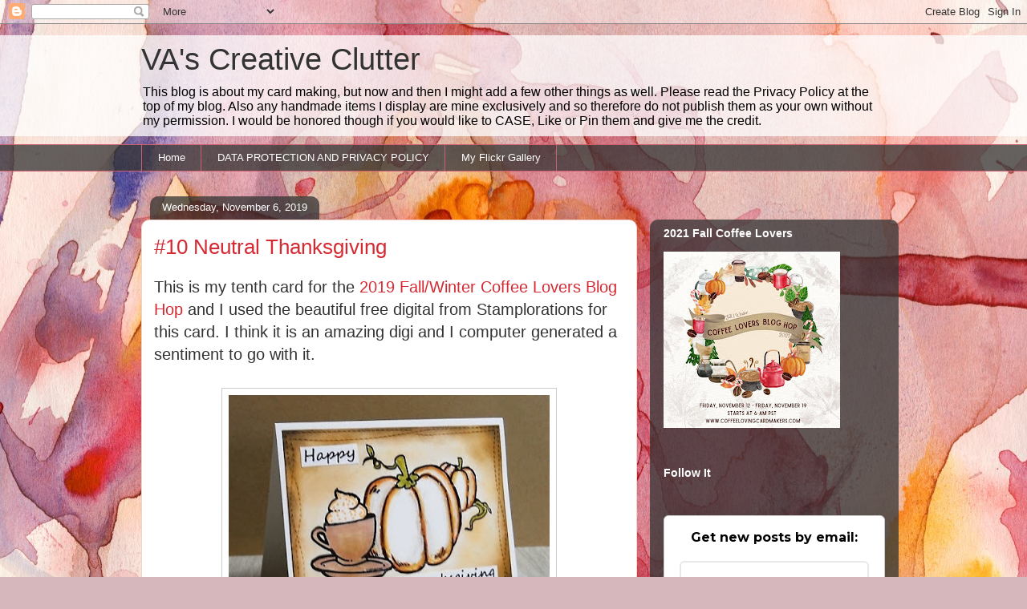

--- FILE ---
content_type: text/html; charset=UTF-8
request_url: https://vangerhofer23.blogspot.com/2019/11/10-neutral-thanksgiving.html?showComment=1573081636049
body_size: 28466
content:
<!DOCTYPE html>
<html class='v2' dir='ltr' lang='en'>
<head>
<link href='https://www.blogger.com/static/v1/widgets/335934321-css_bundle_v2.css' rel='stylesheet' type='text/css'/>
<meta content='width=1100' name='viewport'/>
<meta content='text/html; charset=UTF-8' http-equiv='Content-Type'/>
<meta content='blogger' name='generator'/>
<link href='https://vangerhofer23.blogspot.com/favicon.ico' rel='icon' type='image/x-icon'/>
<link href='http://vangerhofer23.blogspot.com/2019/11/10-neutral-thanksgiving.html' rel='canonical'/>
<link rel="alternate" type="application/atom+xml" title="VA&#39;s Creative Clutter - Atom" href="https://vangerhofer23.blogspot.com/feeds/posts/default" />
<link rel="alternate" type="application/rss+xml" title="VA&#39;s Creative Clutter - RSS" href="https://vangerhofer23.blogspot.com/feeds/posts/default?alt=rss" />
<link rel="service.post" type="application/atom+xml" title="VA&#39;s Creative Clutter - Atom" href="https://www.blogger.com/feeds/8512178709080958408/posts/default" />

<link rel="alternate" type="application/atom+xml" title="VA&#39;s Creative Clutter - Atom" href="https://vangerhofer23.blogspot.com/feeds/7770336880395135372/comments/default" />
<!--Can't find substitution for tag [blog.ieCssRetrofitLinks]-->
<link href='https://blogger.googleusercontent.com/img/b/R29vZ2xl/AVvXsEjwba7hYr89pDedn2qJxPzdMVHmbll5I-YoCmLg-k_XWC0rTDhBn_7u05Qw75Bin4uC92NvRxo8fJPMdwg29shvb0g_VBh26rYJ7eQ96XZmrxGrBouvMJXeO-D3x3H8ZcVUaK_vjzqFGciN/s400/Neutral+Thanksgiving+%2528500x384%2529.jpg' rel='image_src'/>
<meta content='http://vangerhofer23.blogspot.com/2019/11/10-neutral-thanksgiving.html' property='og:url'/>
<meta content='#10 Neutral Thanksgiving' property='og:title'/>
<meta content='This is my tenth card for the 2019 Fall/Winter Coffee Lovers Blog Hop  and I used the beautiful free digital from Stamplorations for this ca...' property='og:description'/>
<meta content='https://blogger.googleusercontent.com/img/b/R29vZ2xl/AVvXsEjwba7hYr89pDedn2qJxPzdMVHmbll5I-YoCmLg-k_XWC0rTDhBn_7u05Qw75Bin4uC92NvRxo8fJPMdwg29shvb0g_VBh26rYJ7eQ96XZmrxGrBouvMJXeO-D3x3H8ZcVUaK_vjzqFGciN/w1200-h630-p-k-no-nu/Neutral+Thanksgiving+%2528500x384%2529.jpg' property='og:image'/>
<title>VA's Creative Clutter: #10 Neutral Thanksgiving</title>
<style id='page-skin-1' type='text/css'><!--
/*
-----------------------------------------------
Blogger Template Style
Name:     Awesome Inc.
Designer: Tina Chen
URL:      tinachen.org
----------------------------------------------- */
/* Content
----------------------------------------------- */
body {
font: normal normal 20px Verdana, Geneva, sans-serif;
color: #333333;
background: #d5b7bc url(//themes.googleusercontent.com/image?id=0BwVBOzw_-hbMOGFhZWQ3YjgtZGZiZC00ODlhLWFkNmQtMzRmZmQzMjAxNTY0) repeat-x fixed center center /* Credit:jusant (https://www.istockphoto.com/googleimages.php?id=5359589&amp;platform=blogger) */;
}
html body .content-outer {
min-width: 0;
max-width: 100%;
width: 100%;
}
a:link {
text-decoration: none;
color: #d52a33;
}
a:visited {
text-decoration: none;
color: #7d181e;
}
a:hover {
text-decoration: underline;
color: #d52a33;
}
.body-fauxcolumn-outer .cap-top {
position: absolute;
z-index: 1;
height: 276px;
width: 100%;
background: transparent none repeat-x scroll top left;
_background-image: none;
}
/* Columns
----------------------------------------------- */
.content-inner {
padding: 0;
}
.header-inner .section {
margin: 0 16px;
}
.tabs-inner .section {
margin: 0 16px;
}
.main-inner {
padding-top: 60px;
}
.main-inner .column-center-inner,
.main-inner .column-left-inner,
.main-inner .column-right-inner {
padding: 0 5px;
}
*+html body .main-inner .column-center-inner {
margin-top: -60px;
}
#layout .main-inner .column-center-inner {
margin-top: 0;
}
/* Header
----------------------------------------------- */
.header-outer {
margin: 14px 0 10px 0;
background: transparent url(https://resources.blogblog.com/blogblog/data/1kt/awesomeinc/header_gradient_artsy.png) repeat scroll 0 0;
}
.Header h1 {
font: normal normal 38px Arial, Tahoma, Helvetica, FreeSans, sans-serif;
color: #333333;
text-shadow: 0 0 -1px #000000;
}
.Header h1 a {
color: #333333;
}
.Header .description {
font: normal normal 16px Arial, Tahoma, Helvetica, FreeSans, sans-serif;
color: #000000;
}
.header-inner .Header .titlewrapper,
.header-inner .Header .descriptionwrapper {
padding-left: 0;
padding-right: 0;
margin-bottom: 0;
}
.header-inner .Header .titlewrapper {
padding-top: 9px;
}
/* Tabs
----------------------------------------------- */
.tabs-outer {
overflow: hidden;
position: relative;
background: transparent url(https://resources.blogblog.com/blogblog/data/1kt/awesomeinc/tabs_gradient_artsy.png) repeat scroll 0 0;
}
#layout .tabs-outer {
overflow: visible;
}
.tabs-cap-top, .tabs-cap-bottom {
position: absolute;
width: 100%;
border-top: 1px solid #ce5f70;
}
.tabs-cap-bottom {
bottom: 0;
}
.tabs-inner .widget li a {
display: inline-block;
margin: 0;
padding: .6em 1.5em;
font: normal normal 13px Arial, Tahoma, Helvetica, FreeSans, sans-serif;
color: #ffffff;
border-top: 1px solid #ce5f70;
border-bottom: 1px solid #ce5f70;
border-left: 1px solid #ce5f70;
height: 16px;
line-height: 16px;
}
.tabs-inner .widget li:last-child a {
border-right: 1px solid #ce5f70;
}
.tabs-inner .widget li.selected a, .tabs-inner .widget li a:hover {
background: #000000 url(https://resources.blogblog.com/blogblog/data/1kt/awesomeinc/tabs_gradient_artsy.png) repeat-x scroll 0 -100px;
color: #ffffff;
}
/* Headings
----------------------------------------------- */
h2 {
font: normal bold 14px Arial, Tahoma, Helvetica, FreeSans, sans-serif;
color: #ffffff;
}
/* Widgets
----------------------------------------------- */
.main-inner .section {
margin: 0 27px;
padding: 0;
}
.main-inner .column-left-outer,
.main-inner .column-right-outer {
margin-top: 0;
}
#layout .main-inner .column-left-outer,
#layout .main-inner .column-right-outer {
margin-top: 0;
}
.main-inner .column-left-inner,
.main-inner .column-right-inner {
background: transparent url(https://resources.blogblog.com/blogblog/data/1kt/awesomeinc/tabs_gradient_artsy.png) repeat 0 0;
-moz-box-shadow: 0 0 0 rgba(0, 0, 0, .2);
-webkit-box-shadow: 0 0 0 rgba(0, 0, 0, .2);
-goog-ms-box-shadow: 0 0 0 rgba(0, 0, 0, .2);
box-shadow: 0 0 0 rgba(0, 0, 0, .2);
-moz-border-radius: 10px;
-webkit-border-radius: 10px;
-goog-ms-border-radius: 10px;
border-radius: 10px;
}
#layout .main-inner .column-left-inner,
#layout .main-inner .column-right-inner {
margin-top: 0;
}
.sidebar .widget {
font: normal normal 13px Arial, Tahoma, Helvetica, FreeSans, sans-serif;
color: #ffffff;
}
.sidebar .widget a:link {
color: #dab7bc;
}
.sidebar .widget a:visited {
color: #dac399;
}
.sidebar .widget a:hover {
color: #dab7bc;
}
.sidebar .widget h2 {
text-shadow: 0 0 -1px #000000;
}
.main-inner .widget {
background-color: transparent;
border: 1px solid transparent;
padding: 0 0 15px;
margin: 20px -16px;
-moz-box-shadow: 0 0 0 rgba(0, 0, 0, .2);
-webkit-box-shadow: 0 0 0 rgba(0, 0, 0, .2);
-goog-ms-box-shadow: 0 0 0 rgba(0, 0, 0, .2);
box-shadow: 0 0 0 rgba(0, 0, 0, .2);
-moz-border-radius: 10px;
-webkit-border-radius: 10px;
-goog-ms-border-radius: 10px;
border-radius: 10px;
}
.main-inner .widget h2 {
margin: 0 -0;
padding: .6em 0 .5em;
border-bottom: 1px solid transparent;
}
.footer-inner .widget h2 {
padding: 0 0 .4em;
border-bottom: 1px solid transparent;
}
.main-inner .widget h2 + div, .footer-inner .widget h2 + div {
border-top: 0 solid transparent;
padding-top: 8px;
}
.main-inner .widget .widget-content {
margin: 0 -0;
padding: 7px 0 0;
}
.main-inner .widget ul, .main-inner .widget #ArchiveList ul.flat {
margin: -8px -15px 0;
padding: 0;
list-style: none;
}
.main-inner .widget #ArchiveList {
margin: -8px 0 0;
}
.main-inner .widget ul li, .main-inner .widget #ArchiveList ul.flat li {
padding: .5em 15px;
text-indent: 0;
color: #ffffff;
border-top: 0 solid transparent;
border-bottom: 1px solid transparent;
}
.main-inner .widget #ArchiveList ul li {
padding-top: .25em;
padding-bottom: .25em;
}
.main-inner .widget ul li:first-child, .main-inner .widget #ArchiveList ul.flat li:first-child {
border-top: none;
}
.main-inner .widget ul li:last-child, .main-inner .widget #ArchiveList ul.flat li:last-child {
border-bottom: none;
}
.post-body {
position: relative;
}
.main-inner .widget .post-body ul {
padding: 0 2.5em;
margin: .5em 0;
list-style: disc;
}
.main-inner .widget .post-body ul li {
padding: 0.25em 0;
margin-bottom: .25em;
color: #333333;
border: none;
}
.footer-inner .widget ul {
padding: 0;
list-style: none;
}
.widget .zippy {
color: #ffffff;
}
/* Posts
----------------------------------------------- */
body .main-inner .Blog {
padding: 0;
margin-bottom: 1em;
background-color: transparent;
border: none;
-moz-box-shadow: 0 0 0 rgba(0, 0, 0, 0);
-webkit-box-shadow: 0 0 0 rgba(0, 0, 0, 0);
-goog-ms-box-shadow: 0 0 0 rgba(0, 0, 0, 0);
box-shadow: 0 0 0 rgba(0, 0, 0, 0);
}
.main-inner .section:last-child .Blog:last-child {
padding: 0;
margin-bottom: 1em;
}
.main-inner .widget h2.date-header {
margin: 0 -15px 1px;
padding: 0 0 0 0;
font: normal normal 13px Arial, Tahoma, Helvetica, FreeSans, sans-serif;
color: #ffffff;
background: transparent url(https://resources.blogblog.com/blogblog/data/1kt/awesomeinc/tabs_gradient_artsy.png) repeat fixed center center;
border-top: 0 solid transparent;
border-bottom: 1px solid transparent;
-moz-border-radius-topleft: 10px;
-moz-border-radius-topright: 10px;
-webkit-border-top-left-radius: 10px;
-webkit-border-top-right-radius: 10px;
border-top-left-radius: 10px;
border-top-right-radius: 10px;
position: absolute;
bottom: 100%;
left: 25px;
text-shadow: 0 0 -1px #000000;
}
.main-inner .widget h2.date-header span {
font: normal normal 13px Arial, Tahoma, Helvetica, FreeSans, sans-serif;
display: block;
padding: .5em 15px;
border-left: 0 solid transparent;
border-right: 0 solid transparent;
}
.date-outer {
position: relative;
margin: 60px 0 20px;
padding: 0 15px;
background-color: #ffffff;
border: 1px solid #f4d3cc;
-moz-box-shadow: 0 0 0 rgba(0, 0, 0, .2);
-webkit-box-shadow: 0 0 0 rgba(0, 0, 0, .2);
-goog-ms-box-shadow: 0 0 0 rgba(0, 0, 0, .2);
box-shadow: 0 0 0 rgba(0, 0, 0, .2);
-moz-border-radius: 10px;
-webkit-border-radius: 10px;
-goog-ms-border-radius: 10px;
border-radius: 10px;
}
.date-outer:first-child {
margin-top: 0;
}
.date-outer:last-child {
margin-bottom: 0;
-moz-border-radius-bottomleft: 0;
-moz-border-radius-bottomright: 0;
-webkit-border-bottom-left-radius: 0;
-webkit-border-bottom-right-radius: 0;
-goog-ms-border-bottom-left-radius: 0;
-goog-ms-border-bottom-right-radius: 0;
border-bottom-left-radius: 0;
border-bottom-right-radius: 0;
}
.date-posts {
margin: 0 -0;
padding: 0 0;
clear: both;
}
.post-outer, .inline-ad {
border-top: 1px solid #f4d3cc;
margin: 0 -0;
padding: 15px 0;
}
.post-outer {
padding-bottom: 10px;
}
.post-outer:first-child {
padding-top: 10px;
border-top: none;
}
.post-outer:last-child, .inline-ad:last-child {
border-bottom: none;
}
.post-body {
position: relative;
}
.post-body img {
padding: 8px;
background: #ffffff;
border: 1px solid #cccccc;
-moz-box-shadow: 0 0 0 rgba(0, 0, 0, .2);
-webkit-box-shadow: 0 0 0 rgba(0, 0, 0, .2);
box-shadow: 0 0 0 rgba(0, 0, 0, .2);
-moz-border-radius: 0;
-webkit-border-radius: 0;
border-radius: 0;
}
h3.post-title, h4 {
font: normal normal 26px Arial, Tahoma, Helvetica, FreeSans, sans-serif;
color: #d52a33;
}
h3.post-title a {
font: normal normal 26px Arial, Tahoma, Helvetica, FreeSans, sans-serif;
color: #d52a33;
}
h3.post-title a:hover {
color: #d52a33;
text-decoration: underline;
}
.post-header {
margin: 0 0 1em;
}
.post-body {
line-height: 1.4;
}
.post-outer h2 {
color: #333333;
}
.post-footer {
margin: 1.5em 0 0;
}
#blog-pager {
padding: 15px;
font-size: 120%;
background-color: #ffffff;
border: 1px solid transparent;
-moz-box-shadow: 0 0 0 rgba(0, 0, 0, .2);
-webkit-box-shadow: 0 0 0 rgba(0, 0, 0, .2);
-goog-ms-box-shadow: 0 0 0 rgba(0, 0, 0, .2);
box-shadow: 0 0 0 rgba(0, 0, 0, .2);
-moz-border-radius: 10px;
-webkit-border-radius: 10px;
-goog-ms-border-radius: 10px;
border-radius: 10px;
-moz-border-radius-topleft: 0;
-moz-border-radius-topright: 0;
-webkit-border-top-left-radius: 0;
-webkit-border-top-right-radius: 0;
-goog-ms-border-top-left-radius: 0;
-goog-ms-border-top-right-radius: 0;
border-top-left-radius: 0;
border-top-right-radius-topright: 0;
margin-top: 0;
}
.blog-feeds, .post-feeds {
margin: 1em 0;
text-align: center;
color: #333333;
}
.blog-feeds a, .post-feeds a {
color: #ffffff;
}
.blog-feeds a:visited, .post-feeds a:visited {
color: #ffffff;
}
.blog-feeds a:hover, .post-feeds a:hover {
color: #ffffff;
}
.post-outer .comments {
margin-top: 2em;
}
/* Comments
----------------------------------------------- */
.comments .comments-content .icon.blog-author {
background-repeat: no-repeat;
background-image: url([data-uri]);
}
.comments .comments-content .loadmore a {
border-top: 1px solid #ce5f70;
border-bottom: 1px solid #ce5f70;
}
.comments .continue {
border-top: 2px solid #ce5f70;
}
/* Footer
----------------------------------------------- */
.footer-outer {
margin: -0 0 -1px;
padding: 0 0 0;
color: #333333;
overflow: hidden;
}
.footer-fauxborder-left {
border-top: 1px solid transparent;
background: transparent url(https://resources.blogblog.com/blogblog/data/1kt/awesomeinc/header_gradient_artsy.png) repeat scroll 0 0;
-moz-box-shadow: 0 0 0 rgba(0, 0, 0, .2);
-webkit-box-shadow: 0 0 0 rgba(0, 0, 0, .2);
-goog-ms-box-shadow: 0 0 0 rgba(0, 0, 0, .2);
box-shadow: 0 0 0 rgba(0, 0, 0, .2);
margin: 0 -0;
}
/* Mobile
----------------------------------------------- */
body.mobile {
background-size: 100% auto;
}
.mobile .body-fauxcolumn-outer {
background: transparent none repeat scroll top left;
}
*+html body.mobile .main-inner .column-center-inner {
margin-top: 0;
}
.mobile .main-inner .widget {
padding: 0 0 15px;
}
.mobile .main-inner .widget h2 + div,
.mobile .footer-inner .widget h2 + div {
border-top: none;
padding-top: 0;
}
.mobile .footer-inner .widget h2 {
padding: 0.5em 0;
border-bottom: none;
}
.mobile .main-inner .widget .widget-content {
margin: 0;
padding: 7px 0 0;
}
.mobile .main-inner .widget ul,
.mobile .main-inner .widget #ArchiveList ul.flat {
margin: 0 -15px 0;
}
.mobile .main-inner .widget h2.date-header {
left: 0;
}
.mobile .date-header span {
padding: 0.4em 0;
}
.mobile .date-outer:first-child {
margin-bottom: 0;
border: 1px solid #f4d3cc;
-moz-border-radius-topleft: 10px;
-moz-border-radius-topright: 10px;
-webkit-border-top-left-radius: 10px;
-webkit-border-top-right-radius: 10px;
-goog-ms-border-top-left-radius: 10px;
-goog-ms-border-top-right-radius: 10px;
border-top-left-radius: 10px;
border-top-right-radius: 10px;
}
.mobile .date-outer {
border-color: #f4d3cc;
border-width: 0 1px 1px;
}
.mobile .date-outer:last-child {
margin-bottom: 0;
}
.mobile .main-inner {
padding: 0;
}
.mobile .header-inner .section {
margin: 0;
}
.mobile .post-outer, .mobile .inline-ad {
padding: 5px 0;
}
.mobile .tabs-inner .section {
margin: 0 10px;
}
.mobile .main-inner .widget h2 {
margin: 0;
padding: 0;
}
.mobile .main-inner .widget h2.date-header span {
padding: 0;
}
.mobile .main-inner .widget .widget-content {
margin: 0;
padding: 7px 0 0;
}
.mobile #blog-pager {
border: 1px solid transparent;
background: transparent url(https://resources.blogblog.com/blogblog/data/1kt/awesomeinc/header_gradient_artsy.png) repeat scroll 0 0;
}
.mobile .main-inner .column-left-inner,
.mobile .main-inner .column-right-inner {
background: transparent url(https://resources.blogblog.com/blogblog/data/1kt/awesomeinc/tabs_gradient_artsy.png) repeat 0 0;
-moz-box-shadow: none;
-webkit-box-shadow: none;
-goog-ms-box-shadow: none;
box-shadow: none;
}
.mobile .date-posts {
margin: 0;
padding: 0;
}
.mobile .footer-fauxborder-left {
margin: 0;
border-top: inherit;
}
.mobile .main-inner .section:last-child .Blog:last-child {
margin-bottom: 0;
}
.mobile-index-contents {
color: #333333;
}
.mobile .mobile-link-button {
background: #d52a33 url(https://resources.blogblog.com/blogblog/data/1kt/awesomeinc/tabs_gradient_artsy.png) repeat scroll 0 0;
}
.mobile-link-button a:link, .mobile-link-button a:visited {
color: #ffffff;
}
.mobile .tabs-inner .PageList .widget-content {
background: transparent;
border-top: 1px solid;
border-color: #ce5f70;
color: #ffffff;
}
.mobile .tabs-inner .PageList .widget-content .pagelist-arrow {
border-left: 1px solid #ce5f70;
}

--></style>
<style id='template-skin-1' type='text/css'><!--
body {
min-width: 960px;
}
.content-outer, .content-fauxcolumn-outer, .region-inner {
min-width: 960px;
max-width: 960px;
_width: 960px;
}
.main-inner .columns {
padding-left: 0;
padding-right: 310px;
}
.main-inner .fauxcolumn-center-outer {
left: 0;
right: 310px;
/* IE6 does not respect left and right together */
_width: expression(this.parentNode.offsetWidth -
parseInt("0") -
parseInt("310px") + 'px');
}
.main-inner .fauxcolumn-left-outer {
width: 0;
}
.main-inner .fauxcolumn-right-outer {
width: 310px;
}
.main-inner .column-left-outer {
width: 0;
right: 100%;
margin-left: -0;
}
.main-inner .column-right-outer {
width: 310px;
margin-right: -310px;
}
#layout {
min-width: 0;
}
#layout .content-outer {
min-width: 0;
width: 800px;
}
#layout .region-inner {
min-width: 0;
width: auto;
}
body#layout div.add_widget {
padding: 8px;
}
body#layout div.add_widget a {
margin-left: 32px;
}
--></style>
<style>
    body {background-image:url(\/\/themes.googleusercontent.com\/image?id=0BwVBOzw_-hbMOGFhZWQ3YjgtZGZiZC00ODlhLWFkNmQtMzRmZmQzMjAxNTY0);}
    
@media (max-width: 200px) { body {background-image:url(\/\/themes.googleusercontent.com\/image?id=0BwVBOzw_-hbMOGFhZWQ3YjgtZGZiZC00ODlhLWFkNmQtMzRmZmQzMjAxNTY0&options=w200);}}
@media (max-width: 400px) and (min-width: 201px) { body {background-image:url(\/\/themes.googleusercontent.com\/image?id=0BwVBOzw_-hbMOGFhZWQ3YjgtZGZiZC00ODlhLWFkNmQtMzRmZmQzMjAxNTY0&options=w400);}}
@media (max-width: 800px) and (min-width: 401px) { body {background-image:url(\/\/themes.googleusercontent.com\/image?id=0BwVBOzw_-hbMOGFhZWQ3YjgtZGZiZC00ODlhLWFkNmQtMzRmZmQzMjAxNTY0&options=w800);}}
@media (max-width: 1200px) and (min-width: 801px) { body {background-image:url(\/\/themes.googleusercontent.com\/image?id=0BwVBOzw_-hbMOGFhZWQ3YjgtZGZiZC00ODlhLWFkNmQtMzRmZmQzMjAxNTY0&options=w1200);}}
/* Last tag covers anything over one higher than the previous max-size cap. */
@media (min-width: 1201px) { body {background-image:url(\/\/themes.googleusercontent.com\/image?id=0BwVBOzw_-hbMOGFhZWQ3YjgtZGZiZC00ODlhLWFkNmQtMzRmZmQzMjAxNTY0&options=w1600);}}
  </style>
<link href='https://www.blogger.com/dyn-css/authorization.css?targetBlogID=8512178709080958408&amp;zx=e686b652-9edb-480d-80dc-a2ed71cef095' media='none' onload='if(media!=&#39;all&#39;)media=&#39;all&#39;' rel='stylesheet'/><noscript><link href='https://www.blogger.com/dyn-css/authorization.css?targetBlogID=8512178709080958408&amp;zx=e686b652-9edb-480d-80dc-a2ed71cef095' rel='stylesheet'/></noscript>
<meta name='google-adsense-platform-account' content='ca-host-pub-1556223355139109'/>
<meta name='google-adsense-platform-domain' content='blogspot.com'/>

</head>
<body class='loading variant-artsy'>
<div class='navbar section' id='navbar' name='Navbar'><div class='widget Navbar' data-version='1' id='Navbar1'><script type="text/javascript">
    function setAttributeOnload(object, attribute, val) {
      if(window.addEventListener) {
        window.addEventListener('load',
          function(){ object[attribute] = val; }, false);
      } else {
        window.attachEvent('onload', function(){ object[attribute] = val; });
      }
    }
  </script>
<div id="navbar-iframe-container"></div>
<script type="text/javascript" src="https://apis.google.com/js/platform.js"></script>
<script type="text/javascript">
      gapi.load("gapi.iframes:gapi.iframes.style.bubble", function() {
        if (gapi.iframes && gapi.iframes.getContext) {
          gapi.iframes.getContext().openChild({
              url: 'https://www.blogger.com/navbar/8512178709080958408?po\x3d7770336880395135372\x26origin\x3dhttps://vangerhofer23.blogspot.com',
              where: document.getElementById("navbar-iframe-container"),
              id: "navbar-iframe"
          });
        }
      });
    </script><script type="text/javascript">
(function() {
var script = document.createElement('script');
script.type = 'text/javascript';
script.src = '//pagead2.googlesyndication.com/pagead/js/google_top_exp.js';
var head = document.getElementsByTagName('head')[0];
if (head) {
head.appendChild(script);
}})();
</script>
</div></div>
<div class='body-fauxcolumns'>
<div class='fauxcolumn-outer body-fauxcolumn-outer'>
<div class='cap-top'>
<div class='cap-left'></div>
<div class='cap-right'></div>
</div>
<div class='fauxborder-left'>
<div class='fauxborder-right'></div>
<div class='fauxcolumn-inner'>
</div>
</div>
<div class='cap-bottom'>
<div class='cap-left'></div>
<div class='cap-right'></div>
</div>
</div>
</div>
<div class='content'>
<div class='content-fauxcolumns'>
<div class='fauxcolumn-outer content-fauxcolumn-outer'>
<div class='cap-top'>
<div class='cap-left'></div>
<div class='cap-right'></div>
</div>
<div class='fauxborder-left'>
<div class='fauxborder-right'></div>
<div class='fauxcolumn-inner'>
</div>
</div>
<div class='cap-bottom'>
<div class='cap-left'></div>
<div class='cap-right'></div>
</div>
</div>
</div>
<div class='content-outer'>
<div class='content-cap-top cap-top'>
<div class='cap-left'></div>
<div class='cap-right'></div>
</div>
<div class='fauxborder-left content-fauxborder-left'>
<div class='fauxborder-right content-fauxborder-right'></div>
<div class='content-inner'>
<header>
<div class='header-outer'>
<div class='header-cap-top cap-top'>
<div class='cap-left'></div>
<div class='cap-right'></div>
</div>
<div class='fauxborder-left header-fauxborder-left'>
<div class='fauxborder-right header-fauxborder-right'></div>
<div class='region-inner header-inner'>
<div class='header section' id='header' name='Header'><div class='widget Header' data-version='1' id='Header1'>
<div id='header-inner'>
<div class='titlewrapper'>
<h1 class='title'>
<a href='https://vangerhofer23.blogspot.com/'>
VA's Creative Clutter
</a>
</h1>
</div>
<div class='descriptionwrapper'>
<p class='description'><span>This blog is about my card making, but now and then I might add a few other things as well.   

Please read the Privacy Policy at the top of my blog. Also any handmade items I display are mine exclusively and so therefore do not publish them as your own without my permission. I would be honored though if you would like to CASE, Like or Pin them and give me the credit.</span></p>
</div>
</div>
</div></div>
</div>
</div>
<div class='header-cap-bottom cap-bottom'>
<div class='cap-left'></div>
<div class='cap-right'></div>
</div>
</div>
</header>
<div class='tabs-outer'>
<div class='tabs-cap-top cap-top'>
<div class='cap-left'></div>
<div class='cap-right'></div>
</div>
<div class='fauxborder-left tabs-fauxborder-left'>
<div class='fauxborder-right tabs-fauxborder-right'></div>
<div class='region-inner tabs-inner'>
<div class='tabs section' id='crosscol' name='Cross-Column'><div class='widget PageList' data-version='1' id='PageList1'>
<h2>My Flickr Gallery</h2>
<div class='widget-content'>
<ul>
<li>
<a href='https://vangerhofer23.blogspot.com/'>Home</a>
</li>
<li>
<a href='https://vangerhofer23.blogspot.com/p/data-protection-and-privacy-policy-for.html'>DATA PROTECTION AND PRIVACY POLICY</a>
</li>
<li>
<a href='https://www.flickr.com/photos/vangerhofer'>My Flickr Gallery</a>
</li>
</ul>
<div class='clear'></div>
</div>
</div></div>
<div class='tabs no-items section' id='crosscol-overflow' name='Cross-Column 2'></div>
</div>
</div>
<div class='tabs-cap-bottom cap-bottom'>
<div class='cap-left'></div>
<div class='cap-right'></div>
</div>
</div>
<div class='main-outer'>
<div class='main-cap-top cap-top'>
<div class='cap-left'></div>
<div class='cap-right'></div>
</div>
<div class='fauxborder-left main-fauxborder-left'>
<div class='fauxborder-right main-fauxborder-right'></div>
<div class='region-inner main-inner'>
<div class='columns fauxcolumns'>
<div class='fauxcolumn-outer fauxcolumn-center-outer'>
<div class='cap-top'>
<div class='cap-left'></div>
<div class='cap-right'></div>
</div>
<div class='fauxborder-left'>
<div class='fauxborder-right'></div>
<div class='fauxcolumn-inner'>
</div>
</div>
<div class='cap-bottom'>
<div class='cap-left'></div>
<div class='cap-right'></div>
</div>
</div>
<div class='fauxcolumn-outer fauxcolumn-left-outer'>
<div class='cap-top'>
<div class='cap-left'></div>
<div class='cap-right'></div>
</div>
<div class='fauxborder-left'>
<div class='fauxborder-right'></div>
<div class='fauxcolumn-inner'>
</div>
</div>
<div class='cap-bottom'>
<div class='cap-left'></div>
<div class='cap-right'></div>
</div>
</div>
<div class='fauxcolumn-outer fauxcolumn-right-outer'>
<div class='cap-top'>
<div class='cap-left'></div>
<div class='cap-right'></div>
</div>
<div class='fauxborder-left'>
<div class='fauxborder-right'></div>
<div class='fauxcolumn-inner'>
</div>
</div>
<div class='cap-bottom'>
<div class='cap-left'></div>
<div class='cap-right'></div>
</div>
</div>
<!-- corrects IE6 width calculation -->
<div class='columns-inner'>
<div class='column-center-outer'>
<div class='column-center-inner'>
<div class='main section' id='main' name='Main'><div class='widget Blog' data-version='1' id='Blog1'>
<div class='blog-posts hfeed'>

          <div class="date-outer">
        
<h2 class='date-header'><span>Wednesday, November 6, 2019</span></h2>

          <div class="date-posts">
        
<div class='post-outer'>
<div class='post hentry uncustomized-post-template' itemprop='blogPost' itemscope='itemscope' itemtype='http://schema.org/BlogPosting'>
<meta content='https://blogger.googleusercontent.com/img/b/R29vZ2xl/AVvXsEjwba7hYr89pDedn2qJxPzdMVHmbll5I-YoCmLg-k_XWC0rTDhBn_7u05Qw75Bin4uC92NvRxo8fJPMdwg29shvb0g_VBh26rYJ7eQ96XZmrxGrBouvMJXeO-D3x3H8ZcVUaK_vjzqFGciN/s400/Neutral+Thanksgiving+%2528500x384%2529.jpg' itemprop='image_url'/>
<meta content='8512178709080958408' itemprop='blogId'/>
<meta content='7770336880395135372' itemprop='postId'/>
<a name='7770336880395135372'></a>
<h3 class='post-title entry-title' itemprop='name'>
#10 Neutral Thanksgiving
</h3>
<div class='post-header'>
<div class='post-header-line-1'></div>
</div>
<div class='post-body entry-content' id='post-body-7770336880395135372' itemprop='description articleBody'>
This is my tenth card for the <a href="http://coffeelovingcardmakers.com/2019/11/2019-fall-winter-coffee-lovers-blog-hop/">2019 Fall/Winter Coffee Lovers Blog Hop</a> and I used the beautiful free digital from Stamplorations for this card. I think it is an amazing digi and I computer generated a sentiment to go with it.<br />
<br />
<div class="separator" style="clear: both; text-align: center;">
<a href="https://blogger.googleusercontent.com/img/b/R29vZ2xl/AVvXsEjwba7hYr89pDedn2qJxPzdMVHmbll5I-YoCmLg-k_XWC0rTDhBn_7u05Qw75Bin4uC92NvRxo8fJPMdwg29shvb0g_VBh26rYJ7eQ96XZmrxGrBouvMJXeO-D3x3H8ZcVUaK_vjzqFGciN/s1600/Neutral+Thanksgiving+%2528500x384%2529.jpg" imageanchor="1" style="margin-left: 1em; margin-right: 1em;"><img border="0" data-original-height="384" data-original-width="500" height="306" src="https://blogger.googleusercontent.com/img/b/R29vZ2xl/AVvXsEjwba7hYr89pDedn2qJxPzdMVHmbll5I-YoCmLg-k_XWC0rTDhBn_7u05Qw75Bin4uC92NvRxo8fJPMdwg29shvb0g_VBh26rYJ7eQ96XZmrxGrBouvMJXeO-D3x3H8ZcVUaK_vjzqFGciN/s400/Neutral+Thanksgiving+%2528500x384%2529.jpg" width="400" /></a></div>
<br />
I hope you love that image as much as I do. I was going for the whiter pumpkins so I hope I pulled it off. I used a combination of markers, brushing on of inks and a paint pen to make the card.<br />
<br />
<div class="separator" style="clear: both; text-align: center;">
<a href="https://blogger.googleusercontent.com/img/b/R29vZ2xl/AVvXsEj34fCXjvm98jHedxBGapsJFTgSpZS6iTQsJ11wW2Xa-2pqHEAXp1E6BxNPSKPkKgpbioHo3YqvZcXKF7jtc1erXHtkHgMT5siFyWNf8coPX-iYwXr4utlXGrMDJU2bRWe7ybTKr5xekEuC/s1600/STAMPlorations-anythinggoes.jpg" imageanchor="1" style="margin-left: 1em; margin-right: 1em;"><img border="0" data-original-height="196" data-original-width="250" height="156" src="https://blogger.googleusercontent.com/img/b/R29vZ2xl/AVvXsEj34fCXjvm98jHedxBGapsJFTgSpZS6iTQsJ11wW2Xa-2pqHEAXp1E6BxNPSKPkKgpbioHo3YqvZcXKF7jtc1erXHtkHgMT5siFyWNf8coPX-iYwXr4utlXGrMDJU2bRWe7ybTKr5xekEuC/s200/STAMPlorations-anythinggoes.jpg" width="200" /></a></div>
<br />
<br />
I am also entering this in the following:<br />
<a href="https://stamplorations.blogspot.com/p/stamplorations-anything-goes-challenge.html">Stamplorations Anything Goes Never Ending Challenge</a><br />
<a href="http://daranddiane.blogspot.com/2019/11/neutral-fall-challenge.html?utm_source=feedburner&amp;utm_medium=email&amp;utm_campaign=Feed%3A+DoubleDChallenges+%28Double+D+Challenges%29">Double D's Challenge-Fall Neutrals</a><br />
<br />
Thanks for visiting and enjoy your day.<br />
<br />
God bless,<br />
Verna
<div style='clear: both;'></div>
</div>
<div class='post-footer'>
<div class='post-footer-line post-footer-line-1'>
<span class='post-author vcard'>
</span>
<span class='post-timestamp'>
at
<meta content='http://vangerhofer23.blogspot.com/2019/11/10-neutral-thanksgiving.html' itemprop='url'/>
<a class='timestamp-link' href='https://vangerhofer23.blogspot.com/2019/11/10-neutral-thanksgiving.html' rel='bookmark' title='permanent link'><abbr class='published' itemprop='datePublished' title='2019-11-06T12:55:00-08:00'>November 06, 2019</abbr></a>
</span>
<span class='post-comment-link'>
</span>
<span class='post-icons'>
<span class='item-control blog-admin pid-1387382844'>
<a href='https://www.blogger.com/post-edit.g?blogID=8512178709080958408&postID=7770336880395135372&from=pencil' title='Edit Post'>
<img alt='' class='icon-action' height='18' src='https://resources.blogblog.com/img/icon18_edit_allbkg.gif' width='18'/>
</a>
</span>
</span>
<div class='post-share-buttons goog-inline-block'>
<a class='goog-inline-block share-button sb-email' href='https://www.blogger.com/share-post.g?blogID=8512178709080958408&postID=7770336880395135372&target=email' target='_blank' title='Email This'><span class='share-button-link-text'>Email This</span></a><a class='goog-inline-block share-button sb-blog' href='https://www.blogger.com/share-post.g?blogID=8512178709080958408&postID=7770336880395135372&target=blog' onclick='window.open(this.href, "_blank", "height=270,width=475"); return false;' target='_blank' title='BlogThis!'><span class='share-button-link-text'>BlogThis!</span></a><a class='goog-inline-block share-button sb-twitter' href='https://www.blogger.com/share-post.g?blogID=8512178709080958408&postID=7770336880395135372&target=twitter' target='_blank' title='Share to X'><span class='share-button-link-text'>Share to X</span></a><a class='goog-inline-block share-button sb-facebook' href='https://www.blogger.com/share-post.g?blogID=8512178709080958408&postID=7770336880395135372&target=facebook' onclick='window.open(this.href, "_blank", "height=430,width=640"); return false;' target='_blank' title='Share to Facebook'><span class='share-button-link-text'>Share to Facebook</span></a><a class='goog-inline-block share-button sb-pinterest' href='https://www.blogger.com/share-post.g?blogID=8512178709080958408&postID=7770336880395135372&target=pinterest' target='_blank' title='Share to Pinterest'><span class='share-button-link-text'>Share to Pinterest</span></a>
</div>
</div>
<div class='post-footer-line post-footer-line-2'>
<span class='post-labels'>
</span>
</div>
<div class='post-footer-line post-footer-line-3'>
<span class='post-location'>
</span>
</div>
</div>
</div>
<div class='comments' id='comments'>
<a name='comments'></a>
<h4>27 comments:</h4>
<div id='Blog1_comments-block-wrapper'>
<dl class='avatar-comment-indent' id='comments-block'>
<dt class='comment-author ' id='c160409418879240623'>
<a name='c160409418879240623'></a>
<div class="avatar-image-container vcard"><span dir="ltr"><a href="https://www.blogger.com/profile/17179537412594312594" target="" rel="nofollow" onclick="" class="avatar-hovercard" id="av-160409418879240623-17179537412594312594"><img src="https://resources.blogblog.com/img/blank.gif" width="35" height="35" class="delayLoad" style="display: none;" longdesc="//blogger.googleusercontent.com/img/b/R29vZ2xl/AVvXsEgn3igDuFaOFGRZlOrL2Fj0IO6-fpbldnOlBrocCfRsHzYMTKd-U16Tvl84CVeJ3YxQ3RJbvqPXgVd2fccajYhHPMA60-3sjJk4TTZVu3Hv-x1TzTncZm_yX60PRg3sVg/s45-c/80+x+80.jpg" alt="" title="Mac Mable">

<noscript><img src="//blogger.googleusercontent.com/img/b/R29vZ2xl/AVvXsEgn3igDuFaOFGRZlOrL2Fj0IO6-fpbldnOlBrocCfRsHzYMTKd-U16Tvl84CVeJ3YxQ3RJbvqPXgVd2fccajYhHPMA60-3sjJk4TTZVu3Hv-x1TzTncZm_yX60PRg3sVg/s45-c/80+x+80.jpg" width="35" height="35" class="photo" alt=""></noscript></a></span></div>
<a href='https://www.blogger.com/profile/17179537412594312594' rel='nofollow'>Mac Mable</a>
said...
</dt>
<dd class='comment-body' id='Blog1_cmt-160409418879240623'>
<p>
The whiter pumpkins look wonderful and a fabulous fall card x.
</p>
</dd>
<dd class='comment-footer'>
<span class='comment-timestamp'>
<a href='https://vangerhofer23.blogspot.com/2019/11/10-neutral-thanksgiving.html?showComment=1573073952342#c160409418879240623' title='comment permalink'>
November 6, 2019 at 12:59&#8239;PM
</a>
<span class='item-control blog-admin pid-1183105625'>
<a class='comment-delete' href='https://www.blogger.com/comment/delete/8512178709080958408/160409418879240623' title='Delete Comment'>
<img src='https://resources.blogblog.com/img/icon_delete13.gif'/>
</a>
</span>
</span>
</dd>
<dt class='comment-author ' id='c6386655680743333815'>
<a name='c6386655680743333815'></a>
<div class="avatar-image-container vcard"><span dir="ltr"><a href="https://www.blogger.com/profile/10283305396634618796" target="" rel="nofollow" onclick="" class="avatar-hovercard" id="av-6386655680743333815-10283305396634618796"><img src="https://resources.blogblog.com/img/blank.gif" width="35" height="35" class="delayLoad" style="display: none;" longdesc="//blogger.googleusercontent.com/img/b/R29vZ2xl/AVvXsEh6roHdEJ9P_PDqimOnMVeSKuWDeLO156sgvEv3sL4e6q2oLSgudfxCtf54LmAvukJaR8v-p0CcCc02ILVNz7fbMkcz8pseiqD4eY73N_P5o-qAWRUo3vf-tLcFYI1AFg/s45-c/Blog+Profile+Pic+3.jpg" alt="" title="Liz">

<noscript><img src="//blogger.googleusercontent.com/img/b/R29vZ2xl/AVvXsEh6roHdEJ9P_PDqimOnMVeSKuWDeLO156sgvEv3sL4e6q2oLSgudfxCtf54LmAvukJaR8v-p0CcCc02ILVNz7fbMkcz8pseiqD4eY73N_P5o-qAWRUo3vf-tLcFYI1AFg/s45-c/Blog+Profile+Pic+3.jpg" width="35" height="35" class="photo" alt=""></noscript></a></span></div>
<a href='https://www.blogger.com/profile/10283305396634618796' rel='nofollow'>Liz</a>
said...
</dt>
<dd class='comment-body' id='Blog1_cmt-6386655680743333815'>
<p>
Lovely card, Verna, the design looks great in neutral colours. xx
</p>
</dd>
<dd class='comment-footer'>
<span class='comment-timestamp'>
<a href='https://vangerhofer23.blogspot.com/2019/11/10-neutral-thanksgiving.html?showComment=1573077616833#c6386655680743333815' title='comment permalink'>
November 6, 2019 at 2:00&#8239;PM
</a>
<span class='item-control blog-admin pid-1989169495'>
<a class='comment-delete' href='https://www.blogger.com/comment/delete/8512178709080958408/6386655680743333815' title='Delete Comment'>
<img src='https://resources.blogblog.com/img/icon_delete13.gif'/>
</a>
</span>
</span>
</dd>
<dt class='comment-author ' id='c2335359730633215438'>
<a name='c2335359730633215438'></a>
<div class="avatar-image-container vcard"><span dir="ltr"><a href="https://www.blogger.com/profile/18178501232431927463" target="" rel="nofollow" onclick="" class="avatar-hovercard" id="av-2335359730633215438-18178501232431927463"><img src="https://resources.blogblog.com/img/blank.gif" width="35" height="35" class="delayLoad" style="display: none;" longdesc="//blogger.googleusercontent.com/img/b/R29vZ2xl/AVvXsEh_OIUwRCu5Jk5-wQbe_h_gPSgDe9oE_gjxnjBEIqvyBXN0PjgqCPltKBN6dhw5LeqhBtG48XEdHvDfpbvMjVmHisyTQxm4pTaFxrNFzIQ0gPQl8g9uIHdVu70ssFGCoA/s45-c/*" alt="" title="2amscrapper">

<noscript><img src="//blogger.googleusercontent.com/img/b/R29vZ2xl/AVvXsEh_OIUwRCu5Jk5-wQbe_h_gPSgDe9oE_gjxnjBEIqvyBXN0PjgqCPltKBN6dhw5LeqhBtG48XEdHvDfpbvMjVmHisyTQxm4pTaFxrNFzIQ0gPQl8g9uIHdVu70ssFGCoA/s45-c/*" width="35" height="35" class="photo" alt=""></noscript></a></span></div>
<a href='https://www.blogger.com/profile/18178501232431927463' rel='nofollow'>2amscrapper</a>
said...
</dt>
<dd class='comment-body' id='Blog1_cmt-2335359730633215438'>
<p>
I love your choice of color scheme for this digi. 
</p>
</dd>
<dd class='comment-footer'>
<span class='comment-timestamp'>
<a href='https://vangerhofer23.blogspot.com/2019/11/10-neutral-thanksgiving.html?showComment=1573081515613#c2335359730633215438' title='comment permalink'>
November 6, 2019 at 3:05&#8239;PM
</a>
<span class='item-control blog-admin pid-1003927256'>
<a class='comment-delete' href='https://www.blogger.com/comment/delete/8512178709080958408/2335359730633215438' title='Delete Comment'>
<img src='https://resources.blogblog.com/img/icon_delete13.gif'/>
</a>
</span>
</span>
</dd>
<dt class='comment-author ' id='c4651241635576253715'>
<a name='c4651241635576253715'></a>
<div class="avatar-image-container vcard"><span dir="ltr"><a href="https://www.blogger.com/profile/07976210985279724724" target="" rel="nofollow" onclick="" class="avatar-hovercard" id="av-4651241635576253715-07976210985279724724"><img src="https://resources.blogblog.com/img/blank.gif" width="35" height="35" class="delayLoad" style="display: none;" longdesc="//4.bp.blogspot.com/-XWGUx6fH_7g/Z4CMNTt4EBI/AAAAAAAAtfk/CRX8WrUoHWUGIStNIZjSOHhZTOelfw6twCK4BGAYYCw/s35/293983857_10209446851285586_8417354838738913053_n.jpg" alt="" title="Esther Asbury">

<noscript><img src="//4.bp.blogspot.com/-XWGUx6fH_7g/Z4CMNTt4EBI/AAAAAAAAtfk/CRX8WrUoHWUGIStNIZjSOHhZTOelfw6twCK4BGAYYCw/s35/293983857_10209446851285586_8417354838738913053_n.jpg" width="35" height="35" class="photo" alt=""></noscript></a></span></div>
<a href='https://www.blogger.com/profile/07976210985279724724' rel='nofollow'>Esther Asbury</a>
said...
</dt>
<dd class='comment-body' id='Blog1_cmt-4651241635576253715'>
<p>
I love your white pumpkin and the fun way you did this card! This is my favorite take on this digi that I&#39;ve seen yet! Super cool!
</p>
</dd>
<dd class='comment-footer'>
<span class='comment-timestamp'>
<a href='https://vangerhofer23.blogspot.com/2019/11/10-neutral-thanksgiving.html?showComment=1573081636049#c4651241635576253715' title='comment permalink'>
November 6, 2019 at 3:07&#8239;PM
</a>
<span class='item-control blog-admin pid-1985446638'>
<a class='comment-delete' href='https://www.blogger.com/comment/delete/8512178709080958408/4651241635576253715' title='Delete Comment'>
<img src='https://resources.blogblog.com/img/icon_delete13.gif'/>
</a>
</span>
</span>
</dd>
<dt class='comment-author ' id='c6271724336687248607'>
<a name='c6271724336687248607'></a>
<div class="avatar-image-container avatar-stock"><span dir="ltr"><a href="https://www.blogger.com/profile/06727740924459879407" target="" rel="nofollow" onclick="" class="avatar-hovercard" id="av-6271724336687248607-06727740924459879407"><img src="//www.blogger.com/img/blogger_logo_round_35.png" width="35" height="35" alt="" title="Dandi93">

</a></span></div>
<a href='https://www.blogger.com/profile/06727740924459879407' rel='nofollow'>Dandi93</a>
said...
</dt>
<dd class='comment-body' id='Blog1_cmt-6271724336687248607'>
<p>
Beautiful  card  Verna, sponging was a great choice to add extra color with your white pumpkin 
</p>
</dd>
<dd class='comment-footer'>
<span class='comment-timestamp'>
<a href='https://vangerhofer23.blogspot.com/2019/11/10-neutral-thanksgiving.html?showComment=1573083528985#c6271724336687248607' title='comment permalink'>
November 6, 2019 at 3:38&#8239;PM
</a>
<span class='item-control blog-admin pid-1674414882'>
<a class='comment-delete' href='https://www.blogger.com/comment/delete/8512178709080958408/6271724336687248607' title='Delete Comment'>
<img src='https://resources.blogblog.com/img/icon_delete13.gif'/>
</a>
</span>
</span>
</dd>
<dt class='comment-author ' id='c7193690118649118523'>
<a name='c7193690118649118523'></a>
<div class="avatar-image-container avatar-stock"><span dir="ltr"><a href="https://www.blogger.com/profile/04695974378294164512" target="" rel="nofollow" onclick="" class="avatar-hovercard" id="av-7193690118649118523-04695974378294164512"><img src="//www.blogger.com/img/blogger_logo_round_35.png" width="35" height="35" alt="" title="Carol L">

</a></span></div>
<a href='https://www.blogger.com/profile/04695974378294164512' rel='nofollow'>Carol L</a>
said...
</dt>
<dd class='comment-body' id='Blog1_cmt-7193690118649118523'>
<p>
Those neutral colors really are fun and unique looking! Love the cuppa joe too!
</p>
</dd>
<dd class='comment-footer'>
<span class='comment-timestamp'>
<a href='https://vangerhofer23.blogspot.com/2019/11/10-neutral-thanksgiving.html?showComment=1573086174810#c7193690118649118523' title='comment permalink'>
November 6, 2019 at 4:22&#8239;PM
</a>
<span class='item-control blog-admin pid-1726014350'>
<a class='comment-delete' href='https://www.blogger.com/comment/delete/8512178709080958408/7193690118649118523' title='Delete Comment'>
<img src='https://resources.blogblog.com/img/icon_delete13.gif'/>
</a>
</span>
</span>
</dd>
<dt class='comment-author ' id='c1907441684551089244'>
<a name='c1907441684551089244'></a>
<div class="avatar-image-container vcard"><span dir="ltr"><a href="https://www.blogger.com/profile/07129405881647437196" target="" rel="nofollow" onclick="" class="avatar-hovercard" id="av-1907441684551089244-07129405881647437196"><img src="https://resources.blogblog.com/img/blank.gif" width="35" height="35" class="delayLoad" style="display: none;" longdesc="//3.bp.blogspot.com/-8VcqZ1_TYmE/ZgmV1F9zIYI/AAAAAAAAu-k/iSS3E8BhVegu3ysdnhUC4OtoR5iRnGgWACK4BGAYYCw/s35/October%252B2018.jpeg" alt="" title="Billie A">

<noscript><img src="//3.bp.blogspot.com/-8VcqZ1_TYmE/ZgmV1F9zIYI/AAAAAAAAu-k/iSS3E8BhVegu3ysdnhUC4OtoR5iRnGgWACK4BGAYYCw/s35/October%252B2018.jpeg" width="35" height="35" class="photo" alt=""></noscript></a></span></div>
<a href='https://www.blogger.com/profile/07129405881647437196' rel='nofollow'>Billie A</a>
said...
</dt>
<dd class='comment-body' id='Blog1_cmt-1907441684551089244'>
<p>
Great colors and image. 
</p>
</dd>
<dd class='comment-footer'>
<span class='comment-timestamp'>
<a href='https://vangerhofer23.blogspot.com/2019/11/10-neutral-thanksgiving.html?showComment=1573090326343#c1907441684551089244' title='comment permalink'>
November 6, 2019 at 5:32&#8239;PM
</a>
<span class='item-control blog-admin pid-1784233315'>
<a class='comment-delete' href='https://www.blogger.com/comment/delete/8512178709080958408/1907441684551089244' title='Delete Comment'>
<img src='https://resources.blogblog.com/img/icon_delete13.gif'/>
</a>
</span>
</span>
</dd>
<dt class='comment-author ' id='c239863174082418860'>
<a name='c239863174082418860'></a>
<div class="avatar-image-container vcard"><span dir="ltr"><a href="https://www.blogger.com/profile/13343411951427954428" target="" rel="nofollow" onclick="" class="avatar-hovercard" id="av-239863174082418860-13343411951427954428"><img src="https://resources.blogblog.com/img/blank.gif" width="35" height="35" class="delayLoad" style="display: none;" longdesc="//blogger.googleusercontent.com/img/b/R29vZ2xl/AVvXsEiHR-JVDWeNhTbvBM09JIjsadtCLePg0oTlFRVIHg-6cTxF2Ar5dRo8LNNTJgyQqgRGbqhKxwcb2H4Rp8plNTJ_hFarwe9cNND6RNW3C9aPA7QtkFZxm2Zqsm9xlZuESw/s45-c/*" alt="" title="Holly AKA KopyKat">

<noscript><img src="//blogger.googleusercontent.com/img/b/R29vZ2xl/AVvXsEiHR-JVDWeNhTbvBM09JIjsadtCLePg0oTlFRVIHg-6cTxF2Ar5dRo8LNNTJgyQqgRGbqhKxwcb2H4Rp8plNTJ_hFarwe9cNND6RNW3C9aPA7QtkFZxm2Zqsm9xlZuESw/s45-c/*" width="35" height="35" class="photo" alt=""></noscript></a></span></div>
<a href='https://www.blogger.com/profile/13343411951427954428' rel='nofollow'>Holly AKA KopyKat</a>
said...
</dt>
<dd class='comment-body' id='Blog1_cmt-239863174082418860'>
<p>
oh this is so beautiful, what an awesome card design
</p>
</dd>
<dd class='comment-footer'>
<span class='comment-timestamp'>
<a href='https://vangerhofer23.blogspot.com/2019/11/10-neutral-thanksgiving.html?showComment=1573102086665#c239863174082418860' title='comment permalink'>
November 6, 2019 at 8:48&#8239;PM
</a>
<span class='item-control blog-admin pid-1862688915'>
<a class='comment-delete' href='https://www.blogger.com/comment/delete/8512178709080958408/239863174082418860' title='Delete Comment'>
<img src='https://resources.blogblog.com/img/icon_delete13.gif'/>
</a>
</span>
</span>
</dd>
<dt class='comment-author ' id='c3082737321540774766'>
<a name='c3082737321540774766'></a>
<div class="avatar-image-container vcard"><span dir="ltr"><a href="https://www.blogger.com/profile/08315793294574351093" target="" rel="nofollow" onclick="" class="avatar-hovercard" id="av-3082737321540774766-08315793294574351093"><img src="https://resources.blogblog.com/img/blank.gif" width="35" height="35" class="delayLoad" style="display: none;" longdesc="//blogger.googleusercontent.com/img/b/R29vZ2xl/AVvXsEgg_JxljHdkvsYVDiDohkIgjBPCkLdomYqb6pNub5AjkKnRAEq3yCZCp4fqI8XDFS3L_wko7Ickr6VSlHRP_9ZO8dTTKhNwtpsoHPGq-3XSiYXjAQoRDosWuQfnhGjP5yo/s45-c/profile+pic.jpg" alt="" title="Lisa Babitz">

<noscript><img src="//blogger.googleusercontent.com/img/b/R29vZ2xl/AVvXsEgg_JxljHdkvsYVDiDohkIgjBPCkLdomYqb6pNub5AjkKnRAEq3yCZCp4fqI8XDFS3L_wko7Ickr6VSlHRP_9ZO8dTTKhNwtpsoHPGq-3XSiYXjAQoRDosWuQfnhGjP5yo/s45-c/profile+pic.jpg" width="35" height="35" class="photo" alt=""></noscript></a></span></div>
<a href='https://www.blogger.com/profile/08315793294574351093' rel='nofollow'>Lisa Babitz</a>
said...
</dt>
<dd class='comment-body' id='Blog1_cmt-3082737321540774766'>
<p>
I am a big fan of neutral/brown colors, and I love what you created with them here!  Your white pumpkin looks great.
</p>
</dd>
<dd class='comment-footer'>
<span class='comment-timestamp'>
<a href='https://vangerhofer23.blogspot.com/2019/11/10-neutral-thanksgiving.html?showComment=1573104543478#c3082737321540774766' title='comment permalink'>
November 6, 2019 at 9:29&#8239;PM
</a>
<span class='item-control blog-admin pid-1497709130'>
<a class='comment-delete' href='https://www.blogger.com/comment/delete/8512178709080958408/3082737321540774766' title='Delete Comment'>
<img src='https://resources.blogblog.com/img/icon_delete13.gif'/>
</a>
</span>
</span>
</dd>
<dt class='comment-author ' id='c5579324910482857583'>
<a name='c5579324910482857583'></a>
<div class="avatar-image-container avatar-stock"><span dir="ltr"><a href="https://www.blogger.com/profile/06566598007684418643" target="" rel="nofollow" onclick="" class="avatar-hovercard" id="av-5579324910482857583-06566598007684418643"><img src="//www.blogger.com/img/blogger_logo_round_35.png" width="35" height="35" alt="" title="New Creations">

</a></span></div>
<a href='https://www.blogger.com/profile/06566598007684418643' rel='nofollow'>New Creations</a>
said...
</dt>
<dd class='comment-body' id='Blog1_cmt-5579324910482857583'>
<p>
Love the neutral colors, so pretty!
</p>
</dd>
<dd class='comment-footer'>
<span class='comment-timestamp'>
<a href='https://vangerhofer23.blogspot.com/2019/11/10-neutral-thanksgiving.html?showComment=1573104775196#c5579324910482857583' title='comment permalink'>
November 6, 2019 at 9:32&#8239;PM
</a>
<span class='item-control blog-admin pid-432193819'>
<a class='comment-delete' href='https://www.blogger.com/comment/delete/8512178709080958408/5579324910482857583' title='Delete Comment'>
<img src='https://resources.blogblog.com/img/icon_delete13.gif'/>
</a>
</span>
</span>
</dd>
<dt class='comment-author ' id='c2613834229945567337'>
<a name='c2613834229945567337'></a>
<div class="avatar-image-container vcard"><span dir="ltr"><a href="https://www.blogger.com/profile/02475057905774544464" target="" rel="nofollow" onclick="" class="avatar-hovercard" id="av-2613834229945567337-02475057905774544464"><img src="https://resources.blogblog.com/img/blank.gif" width="35" height="35" class="delayLoad" style="display: none;" longdesc="//blogger.googleusercontent.com/img/b/R29vZ2xl/AVvXsEgTz6Q0fikm0ZWw7ALDgGBq7GLe19oBi094shqig9AurJou_G4qb-nHVPOETAwmlEcnr3KaRfImhKo2JG5aXeHl0yLhzXeshE6JrskDyjzJv9hSkdnNC5_2aSXMiNiAuHo/s45-c/IMG_7867.jpg" alt="" title="aussie aNNie">

<noscript><img src="//blogger.googleusercontent.com/img/b/R29vZ2xl/AVvXsEgTz6Q0fikm0ZWw7ALDgGBq7GLe19oBi094shqig9AurJou_G4qb-nHVPOETAwmlEcnr3KaRfImhKo2JG5aXeHl0yLhzXeshE6JrskDyjzJv9hSkdnNC5_2aSXMiNiAuHo/s45-c/IMG_7867.jpg" width="35" height="35" class="photo" alt=""></noscript></a></span></div>
<a href='https://www.blogger.com/profile/02475057905774544464' rel='nofollow'>aussie aNNie</a>
said...
</dt>
<dd class='comment-body' id='Blog1_cmt-2613834229945567337'>
<p>
 <br />  Beautiful take on our challenge, loving this gorgeous design and NEUTRAL colours, many thanks for joining in our &quot;NEUTRAL/FALL&quot; challenge. Thanks for your entry and good luck in the draw   @     DOUBLE D<br /><a href="http://daranddiane.blogspot.com/" rel="nofollow"><b>{aNNie}Designer for Double D challenges</b></a>   <br /><a href="http://thejourneyisthestarthere.blogspot.com.au/" rel="nofollow"><b>[aussie aNNie blog]</b></a>    &#9829; &#9829; <br /><br /><br /><br />
</p>
</dd>
<dd class='comment-footer'>
<span class='comment-timestamp'>
<a href='https://vangerhofer23.blogspot.com/2019/11/10-neutral-thanksgiving.html?showComment=1573115988284#c2613834229945567337' title='comment permalink'>
November 7, 2019 at 12:39&#8239;AM
</a>
<span class='item-control blog-admin pid-1577004876'>
<a class='comment-delete' href='https://www.blogger.com/comment/delete/8512178709080958408/2613834229945567337' title='Delete Comment'>
<img src='https://resources.blogblog.com/img/icon_delete13.gif'/>
</a>
</span>
</span>
</dd>
<dt class='comment-author ' id='c1988766572467191607'>
<a name='c1988766572467191607'></a>
<div class="avatar-image-container avatar-stock"><span dir="ltr"><a href="https://www.blogger.com/profile/03001838083285721377" target="" rel="nofollow" onclick="" class="avatar-hovercard" id="av-1988766572467191607-03001838083285721377"><img src="//www.blogger.com/img/blogger_logo_round_35.png" width="35" height="35" alt="" title="kiwimeskreations">

</a></span></div>
<a href='https://www.blogger.com/profile/03001838083285721377' rel='nofollow'>kiwimeskreations</a>
said...
</dt>
<dd class='comment-body' id='Blog1_cmt-1988766572467191607'>
<p>
What a stunning monochromatic card Verna - love it!<br />Blessings<br />Maxine
</p>
</dd>
<dd class='comment-footer'>
<span class='comment-timestamp'>
<a href='https://vangerhofer23.blogspot.com/2019/11/10-neutral-thanksgiving.html?showComment=1573116800042#c1988766572467191607' title='comment permalink'>
November 7, 2019 at 12:53&#8239;AM
</a>
<span class='item-control blog-admin pid-162604619'>
<a class='comment-delete' href='https://www.blogger.com/comment/delete/8512178709080958408/1988766572467191607' title='Delete Comment'>
<img src='https://resources.blogblog.com/img/icon_delete13.gif'/>
</a>
</span>
</span>
</dd>
<dt class='comment-author ' id='c3718568823222683044'>
<a name='c3718568823222683044'></a>
<div class="avatar-image-container avatar-stock"><span dir="ltr"><a href="https://www.blogger.com/profile/09721374629006409763" target="" rel="nofollow" onclick="" class="avatar-hovercard" id="av-3718568823222683044-09721374629006409763"><img src="//www.blogger.com/img/blogger_logo_round_35.png" width="35" height="35" alt="" title="sarascloset">

</a></span></div>
<a href='https://www.blogger.com/profile/09721374629006409763' rel='nofollow'>sarascloset</a>
said...
</dt>
<dd class='comment-body' id='Blog1_cmt-3718568823222683044'>
<p>
Tenth card?! Wow! And it&#39;s gorgeous! I love the stitching detail!<br />
</p>
</dd>
<dd class='comment-footer'>
<span class='comment-timestamp'>
<a href='https://vangerhofer23.blogspot.com/2019/11/10-neutral-thanksgiving.html?showComment=1573124172029#c3718568823222683044' title='comment permalink'>
November 7, 2019 at 2:56&#8239;AM
</a>
<span class='item-control blog-admin pid-1163296939'>
<a class='comment-delete' href='https://www.blogger.com/comment/delete/8512178709080958408/3718568823222683044' title='Delete Comment'>
<img src='https://resources.blogblog.com/img/icon_delete13.gif'/>
</a>
</span>
</span>
</dd>
<dt class='comment-author ' id='c3005548039113765439'>
<a name='c3005548039113765439'></a>
<div class="avatar-image-container vcard"><span dir="ltr"><a href="https://www.blogger.com/profile/16568289914571514273" target="" rel="nofollow" onclick="" class="avatar-hovercard" id="av-3005548039113765439-16568289914571514273"><img src="https://resources.blogblog.com/img/blank.gif" width="35" height="35" class="delayLoad" style="display: none;" longdesc="//blogger.googleusercontent.com/img/b/R29vZ2xl/AVvXsEirLoxQHBoE50z2KnASgXeBWtdPjlTOdJvXfDFUHrr7keKOYmlh-aXYRuAUPB6xLK5lUBR9xx6-BIR58fAxWUkDKAWhfcvLoItv2uwOd2obnqF6EhyzITN5Erc5BXt4zA/s45-c/profile3.jpg" alt="" title="Diane">

<noscript><img src="//blogger.googleusercontent.com/img/b/R29vZ2xl/AVvXsEirLoxQHBoE50z2KnASgXeBWtdPjlTOdJvXfDFUHrr7keKOYmlh-aXYRuAUPB6xLK5lUBR9xx6-BIR58fAxWUkDKAWhfcvLoItv2uwOd2obnqF6EhyzITN5Erc5BXt4zA/s45-c/profile3.jpg" width="35" height="35" class="photo" alt=""></noscript></a></span></div>
<a href='https://www.blogger.com/profile/16568289914571514273' rel='nofollow'>Diane</a>
said...
</dt>
<dd class='comment-body' id='Blog1_cmt-3005548039113765439'>
<p>
This is really gorgeous Verna, a perfect beautiful fall neutral card...thanks for joining us at Double D and good luck at Coffee Lovers, I was so hoping to join this year, maybe I should make mine now for the Spring~Summer hop lol!<br />Diane DD DT
</p>
</dd>
<dd class='comment-footer'>
<span class='comment-timestamp'>
<a href='https://vangerhofer23.blogspot.com/2019/11/10-neutral-thanksgiving.html?showComment=1573128797381#c3005548039113765439' title='comment permalink'>
November 7, 2019 at 4:13&#8239;AM
</a>
<span class='item-control blog-admin pid-1103028509'>
<a class='comment-delete' href='https://www.blogger.com/comment/delete/8512178709080958408/3005548039113765439' title='Delete Comment'>
<img src='https://resources.blogblog.com/img/icon_delete13.gif'/>
</a>
</span>
</span>
</dd>
<dt class='comment-author ' id='c3317153922620733126'>
<a name='c3317153922620733126'></a>
<div class="avatar-image-container vcard"><span dir="ltr"><a href="https://www.blogger.com/profile/07636220699605750402" target="" rel="nofollow" onclick="" class="avatar-hovercard" id="av-3317153922620733126-07636220699605750402"><img src="https://resources.blogblog.com/img/blank.gif" width="35" height="35" class="delayLoad" style="display: none;" longdesc="//blogger.googleusercontent.com/img/b/R29vZ2xl/AVvXsEgNVpWtYjoo1RxQ8HZsRRY_3tfxplHsKdqDm8rH4ZCfbYBP0Th5APHA9Yu83VcHc0xWVWBZNat3co4MYSs3_3_8yfitAjRCHiOtpuAd9RT9oIj-kFXwWb4kdZ_ADAZeVJo/s45-c/IMG_0771.JPG" alt="" title="Barbara">

<noscript><img src="//blogger.googleusercontent.com/img/b/R29vZ2xl/AVvXsEgNVpWtYjoo1RxQ8HZsRRY_3tfxplHsKdqDm8rH4ZCfbYBP0Th5APHA9Yu83VcHc0xWVWBZNat3co4MYSs3_3_8yfitAjRCHiOtpuAd9RT9oIj-kFXwWb4kdZ_ADAZeVJo/s45-c/IMG_0771.JPG" width="35" height="35" class="photo" alt=""></noscript></a></span></div>
<a href='https://www.blogger.com/profile/07636220699605750402' rel='nofollow'>Barbara</a>
said...
</dt>
<dd class='comment-body' id='Blog1_cmt-3317153922620733126'>
<p>
When I saw your card, I knew that it would fit perfectly with our challenge at Double D.  So glad that you entered it. Love your neutral pumpkin with the coffee. <br />Barbara DD DT
</p>
</dd>
<dd class='comment-footer'>
<span class='comment-timestamp'>
<a href='https://vangerhofer23.blogspot.com/2019/11/10-neutral-thanksgiving.html?showComment=1573129213021#c3317153922620733126' title='comment permalink'>
November 7, 2019 at 4:20&#8239;AM
</a>
<span class='item-control blog-admin pid-2022946243'>
<a class='comment-delete' href='https://www.blogger.com/comment/delete/8512178709080958408/3317153922620733126' title='Delete Comment'>
<img src='https://resources.blogblog.com/img/icon_delete13.gif'/>
</a>
</span>
</span>
</dd>
<dt class='comment-author ' id='c1668287087178195942'>
<a name='c1668287087178195942'></a>
<div class="avatar-image-container vcard"><span dir="ltr"><a href="https://www.blogger.com/profile/05757385730084729253" target="" rel="nofollow" onclick="" class="avatar-hovercard" id="av-1668287087178195942-05757385730084729253"><img src="https://resources.blogblog.com/img/blank.gif" width="35" height="35" class="delayLoad" style="display: none;" longdesc="//blogger.googleusercontent.com/img/b/R29vZ2xl/AVvXsEh5Ez799L5fQQFzbmVXCXogKL-HcAbqyJ9ECCUppAFWTyOpRkXl92Dy9lRdxFFePdAGHKCDKTAcxebowfmbmrnoBE2PGAK8oHNQ9llFD_opXwKZHQEFcTWjEwcNHB9025w/s45-c/*" alt="" title="Dawn S.">

<noscript><img src="//blogger.googleusercontent.com/img/b/R29vZ2xl/AVvXsEh5Ez799L5fQQFzbmVXCXogKL-HcAbqyJ9ECCUppAFWTyOpRkXl92Dy9lRdxFFePdAGHKCDKTAcxebowfmbmrnoBE2PGAK8oHNQ9llFD_opXwKZHQEFcTWjEwcNHB9025w/s45-c/*" width="35" height="35" class="photo" alt=""></noscript></a></span></div>
<a href='https://www.blogger.com/profile/05757385730084729253' rel='nofollow'>Dawn S.</a>
said...
</dt>
<dd class='comment-body' id='Blog1_cmt-1668287087178195942'>
<p>
What a great Thanksgiving card! I love the sprinkles on the cream on the coffee!
</p>
</dd>
<dd class='comment-footer'>
<span class='comment-timestamp'>
<a href='https://vangerhofer23.blogspot.com/2019/11/10-neutral-thanksgiving.html?showComment=1573140778200#c1668287087178195942' title='comment permalink'>
November 7, 2019 at 7:32&#8239;AM
</a>
<span class='item-control blog-admin pid-1570210519'>
<a class='comment-delete' href='https://www.blogger.com/comment/delete/8512178709080958408/1668287087178195942' title='Delete Comment'>
<img src='https://resources.blogblog.com/img/icon_delete13.gif'/>
</a>
</span>
</span>
</dd>
<dt class='comment-author ' id='c9201332953584848485'>
<a name='c9201332953584848485'></a>
<div class="avatar-image-container vcard"><span dir="ltr"><a href="https://www.blogger.com/profile/16493910748228055970" target="" rel="nofollow" onclick="" class="avatar-hovercard" id="av-9201332953584848485-16493910748228055970"><img src="https://resources.blogblog.com/img/blank.gif" width="35" height="35" class="delayLoad" style="display: none;" longdesc="//blogger.googleusercontent.com/img/b/R29vZ2xl/AVvXsEiMMqpbfNnhOd97M1gxAEeTkNhbn5s3S9xMFIFkUAmNgKFvpu_hOPgKgeQem7HzrWHG24THy3Gf31EYD9y6udte2zug2K4TcTOch3duXBjyGHjeNrBrrYILweWLnlzOFg/s45-c/Donna+%26+Jack2002+copy.jpg" alt="" title="Donna Ellis">

<noscript><img src="//blogger.googleusercontent.com/img/b/R29vZ2xl/AVvXsEiMMqpbfNnhOd97M1gxAEeTkNhbn5s3S9xMFIFkUAmNgKFvpu_hOPgKgeQem7HzrWHG24THy3Gf31EYD9y6udte2zug2K4TcTOch3duXBjyGHjeNrBrrYILweWLnlzOFg/s45-c/Donna+%26+Jack2002+copy.jpg" width="35" height="35" class="photo" alt=""></noscript></a></span></div>
<a href='https://www.blogger.com/profile/16493910748228055970' rel='nofollow'>Donna Ellis</a>
said...
</dt>
<dd class='comment-body' id='Blog1_cmt-9201332953584848485'>
<p>
Love both of your cards, Verna! I almost missed the 2nd one because it was beneath all your comments. Did you know you can put it up with the other card? Such pretty fall colors, and especially like your pumpkin in those colors! hugs, de
</p>
</dd>
<dd class='comment-footer'>
<span class='comment-timestamp'>
<a href='https://vangerhofer23.blogspot.com/2019/11/10-neutral-thanksgiving.html?showComment=1573141286103#c9201332953584848485' title='comment permalink'>
November 7, 2019 at 7:41&#8239;AM
</a>
<span class='item-control blog-admin pid-100722827'>
<a class='comment-delete' href='https://www.blogger.com/comment/delete/8512178709080958408/9201332953584848485' title='Delete Comment'>
<img src='https://resources.blogblog.com/img/icon_delete13.gif'/>
</a>
</span>
</span>
</dd>
<dt class='comment-author ' id='c816174760032758368'>
<a name='c816174760032758368'></a>
<div class="avatar-image-container avatar-stock"><span dir="ltr"><a href="https://www.blogger.com/profile/13091779428969241149" target="" rel="nofollow" onclick="" class="avatar-hovercard" id="av-816174760032758368-13091779428969241149"><img src="//www.blogger.com/img/blogger_logo_round_35.png" width="35" height="35" alt="" title="Joyce Erb">

</a></span></div>
<a href='https://www.blogger.com/profile/13091779428969241149' rel='nofollow'>Joyce Erb</a>
said...
</dt>
<dd class='comment-body' id='Blog1_cmt-816174760032758368'>
<p>
LOVE your neutral design!
</p>
</dd>
<dd class='comment-footer'>
<span class='comment-timestamp'>
<a href='https://vangerhofer23.blogspot.com/2019/11/10-neutral-thanksgiving.html?showComment=1573146151052#c816174760032758368' title='comment permalink'>
November 7, 2019 at 9:02&#8239;AM
</a>
<span class='item-control blog-admin pid-676897515'>
<a class='comment-delete' href='https://www.blogger.com/comment/delete/8512178709080958408/816174760032758368' title='Delete Comment'>
<img src='https://resources.blogblog.com/img/icon_delete13.gif'/>
</a>
</span>
</span>
</dd>
<dt class='comment-author ' id='c8126592164282500710'>
<a name='c8126592164282500710'></a>
<div class="avatar-image-container vcard"><span dir="ltr"><a href="https://www.blogger.com/profile/12068305389582448649" target="" rel="nofollow" onclick="" class="avatar-hovercard" id="av-8126592164282500710-12068305389582448649"><img src="https://resources.blogblog.com/img/blank.gif" width="35" height="35" class="delayLoad" style="display: none;" longdesc="//blogger.googleusercontent.com/img/b/R29vZ2xl/AVvXsEiVJyQZl6nUdOKBBgUpqCaXoDSjDWhQQGmw0AA_I7aX6O6BELfCr2_WnVb0m7KzzytfwM2quu2LahWiCIZwvyx9DLD8yoK1mCQ9KDX_rrDP4XQx7eNy5axlbQtEAP7oyw/s45-c/51D839AD-9FDD-4536-9100-F97448633520.jpeg" alt="" title="Heidi MyLittleStampingBlog">

<noscript><img src="//blogger.googleusercontent.com/img/b/R29vZ2xl/AVvXsEiVJyQZl6nUdOKBBgUpqCaXoDSjDWhQQGmw0AA_I7aX6O6BELfCr2_WnVb0m7KzzytfwM2quu2LahWiCIZwvyx9DLD8yoK1mCQ9KDX_rrDP4XQx7eNy5axlbQtEAP7oyw/s45-c/51D839AD-9FDD-4536-9100-F97448633520.jpeg" width="35" height="35" class="photo" alt=""></noscript></a></span></div>
<a href='https://www.blogger.com/profile/12068305389582448649' rel='nofollow'>Heidi MyLittleStampingBlog</a>
said...
</dt>
<dd class='comment-body' id='Blog1_cmt-8126592164282500710'>
<p>
Lovely card, great for the challenge combo! I haven&#8217;t been able to get as many cards done for the hop as I had wanted.
</p>
</dd>
<dd class='comment-footer'>
<span class='comment-timestamp'>
<a href='https://vangerhofer23.blogspot.com/2019/11/10-neutral-thanksgiving.html?showComment=1573151282098#c8126592164282500710' title='comment permalink'>
November 7, 2019 at 10:28&#8239;AM
</a>
<span class='item-control blog-admin pid-583048430'>
<a class='comment-delete' href='https://www.blogger.com/comment/delete/8512178709080958408/8126592164282500710' title='Delete Comment'>
<img src='https://resources.blogblog.com/img/icon_delete13.gif'/>
</a>
</span>
</span>
</dd>
<dt class='comment-author ' id='c2392260129271192893'>
<a name='c2392260129271192893'></a>
<div class="avatar-image-container vcard"><span dir="ltr"><a href="https://www.blogger.com/profile/07730319522613660786" target="" rel="nofollow" onclick="" class="avatar-hovercard" id="av-2392260129271192893-07730319522613660786"><img src="https://resources.blogblog.com/img/blank.gif" width="35" height="35" class="delayLoad" style="display: none;" longdesc="//blogger.googleusercontent.com/img/b/R29vZ2xl/AVvXsEj82sXWtvOKb2uWSHnvsvQj-ITBIMPseW3JJ4pws5T6AgRXH0my2tdjV2h8bHLTG1w2qsqe9cGD_ZgVy7TCp7EjEU6TsYq2mtTF8nmeO9gSHACgz_hK4g08U53bMkMwPAs/s45-c/IMG_20190111_211850_102.jpg" alt="" title="Fikreta">

<noscript><img src="//blogger.googleusercontent.com/img/b/R29vZ2xl/AVvXsEj82sXWtvOKb2uWSHnvsvQj-ITBIMPseW3JJ4pws5T6AgRXH0my2tdjV2h8bHLTG1w2qsqe9cGD_ZgVy7TCp7EjEU6TsYq2mtTF8nmeO9gSHACgz_hK4g08U53bMkMwPAs/s45-c/IMG_20190111_211850_102.jpg" width="35" height="35" class="photo" alt=""></noscript></a></span></div>
<a href='https://www.blogger.com/profile/07730319522613660786' rel='nofollow'>Fikreta</a>
said...
</dt>
<dd class='comment-body' id='Blog1_cmt-2392260129271192893'>
<p>
beautiful card!<br /> Hello from Coffee Lovers blog hop!
</p>
</dd>
<dd class='comment-footer'>
<span class='comment-timestamp'>
<a href='https://vangerhofer23.blogspot.com/2019/11/10-neutral-thanksgiving.html?showComment=1573154512937#c2392260129271192893' title='comment permalink'>
November 7, 2019 at 11:21&#8239;AM
</a>
<span class='item-control blog-admin pid-255148155'>
<a class='comment-delete' href='https://www.blogger.com/comment/delete/8512178709080958408/2392260129271192893' title='Delete Comment'>
<img src='https://resources.blogblog.com/img/icon_delete13.gif'/>
</a>
</span>
</span>
</dd>
<dt class='comment-author ' id='c2302690293418226924'>
<a name='c2302690293418226924'></a>
<div class="avatar-image-container vcard"><span dir="ltr"><a href="https://www.blogger.com/profile/11720886643687024852" target="" rel="nofollow" onclick="" class="avatar-hovercard" id="av-2302690293418226924-11720886643687024852"><img src="https://resources.blogblog.com/img/blank.gif" width="35" height="35" class="delayLoad" style="display: none;" longdesc="//blogger.googleusercontent.com/img/b/R29vZ2xl/AVvXsEiOiltwTwCSX2ft2NKtz24Ya_gytezvu3ZME-MN9vev4WOtpWBe5eNCNGG3-F8i8iPG8bS47RRymTydF_HxVPC-bEwC84TKvdL2ixjpv9IF7w6s3H7l2WQpMCS-lBtP03Srz1EUNJl1i3zIMOWVN6Xu3tAb5csoylTkqN5e-cgTRxLS/s45/IMG_20250804_164215(1).jpg" alt="" title="VanessaB">

<noscript><img src="//blogger.googleusercontent.com/img/b/R29vZ2xl/AVvXsEiOiltwTwCSX2ft2NKtz24Ya_gytezvu3ZME-MN9vev4WOtpWBe5eNCNGG3-F8i8iPG8bS47RRymTydF_HxVPC-bEwC84TKvdL2ixjpv9IF7w6s3H7l2WQpMCS-lBtP03Srz1EUNJl1i3zIMOWVN6Xu3tAb5csoylTkqN5e-cgTRxLS/s45/IMG_20250804_164215(1).jpg" width="35" height="35" class="photo" alt=""></noscript></a></span></div>
<a href='https://www.blogger.com/profile/11720886643687024852' rel='nofollow'>VanessaB</a>
said...
</dt>
<dd class='comment-body' id='Blog1_cmt-2302690293418226924'>
<p>
so beautiful!!  :)
</p>
</dd>
<dd class='comment-footer'>
<span class='comment-timestamp'>
<a href='https://vangerhofer23.blogspot.com/2019/11/10-neutral-thanksgiving.html?showComment=1573314325321#c2302690293418226924' title='comment permalink'>
November 9, 2019 at 7:45&#8239;AM
</a>
<span class='item-control blog-admin pid-2001596002'>
<a class='comment-delete' href='https://www.blogger.com/comment/delete/8512178709080958408/2302690293418226924' title='Delete Comment'>
<img src='https://resources.blogblog.com/img/icon_delete13.gif'/>
</a>
</span>
</span>
</dd>
<dt class='comment-author ' id='c2911259192770437765'>
<a name='c2911259192770437765'></a>
<div class="avatar-image-container vcard"><span dir="ltr"><a href="https://www.blogger.com/profile/16341510803947592017" target="" rel="nofollow" onclick="" class="avatar-hovercard" id="av-2911259192770437765-16341510803947592017"><img src="https://resources.blogblog.com/img/blank.gif" width="35" height="35" class="delayLoad" style="display: none;" longdesc="//blogger.googleusercontent.com/img/b/R29vZ2xl/AVvXsEjoCB35HANknmSh-hrTyWkjPw01njH6TIUZYzkONaunydWiqhVMlvXbH86Heb8oIUDHK-tW5Ich8rc7olMrl5RwbeGkG9-hZe6Gzp_H3QMLgbbnS3CabUPsnvb5FQ9MOA/s45-c/*" alt="" title="Tara&amp;#39;s Creative Space">

<noscript><img src="//blogger.googleusercontent.com/img/b/R29vZ2xl/AVvXsEjoCB35HANknmSh-hrTyWkjPw01njH6TIUZYzkONaunydWiqhVMlvXbH86Heb8oIUDHK-tW5Ich8rc7olMrl5RwbeGkG9-hZe6Gzp_H3QMLgbbnS3CabUPsnvb5FQ9MOA/s45-c/*" width="35" height="35" class="photo" alt=""></noscript></a></span></div>
<a href='https://www.blogger.com/profile/16341510803947592017' rel='nofollow'>Tara&#39;s Creative Space</a>
said...
</dt>
<dd class='comment-body' id='Blog1_cmt-2911259192770437765'>
<p>
Lovely card!
</p>
</dd>
<dd class='comment-footer'>
<span class='comment-timestamp'>
<a href='https://vangerhofer23.blogspot.com/2019/11/10-neutral-thanksgiving.html?showComment=1573333007863#c2911259192770437765' title='comment permalink'>
November 9, 2019 at 12:56&#8239;PM
</a>
<span class='item-control blog-admin pid-1587903194'>
<a class='comment-delete' href='https://www.blogger.com/comment/delete/8512178709080958408/2911259192770437765' title='Delete Comment'>
<img src='https://resources.blogblog.com/img/icon_delete13.gif'/>
</a>
</span>
</span>
</dd>
<dt class='comment-author ' id='c7149264053544691385'>
<a name='c7149264053544691385'></a>
<div class="avatar-image-container vcard"><span dir="ltr"><a href="https://www.blogger.com/profile/05036441141515359724" target="" rel="nofollow" onclick="" class="avatar-hovercard" id="av-7149264053544691385-05036441141515359724"><img src="https://resources.blogblog.com/img/blank.gif" width="35" height="35" class="delayLoad" style="display: none;" longdesc="//2.bp.blogspot.com/-ZDMDStOz5wc/ZQ-rbfajYdI/AAAAAAAA7rU/OqFIENyqo5QI9s9m5jeZIrshD5rok4BTgCK4BGAYYCw/s35/Dar%252B2014.JPG" alt="" title="Darlene ">

<noscript><img src="//2.bp.blogspot.com/-ZDMDStOz5wc/ZQ-rbfajYdI/AAAAAAAA7rU/OqFIENyqo5QI9s9m5jeZIrshD5rok4BTgCK4BGAYYCw/s35/Dar%252B2014.JPG" width="35" height="35" class="photo" alt=""></noscript></a></span></div>
<a href='https://www.blogger.com/profile/05036441141515359724' rel='nofollow'>Darlene </a>
said...
</dt>
<dd class='comment-body' id='Blog1_cmt-7149264053544691385'>
<p>
Oh Verna this is just FABULOUS!  Great take away from our mood board!  Thanks so much for joining in the fun at our Double D &#8216;Silhouette&#8217; challenge!  Good Luck and we hope you&#8217;ll come back often.<br />Darlene<br /><a href="http://daranddiane.blogspot.com/" rel="nofollow">DOUBLE D Challenge Blog </a><br /><a href="http://www.darscraftycreations.blogspot.com/" rel="nofollow">DAR&#8217;S CRAFTY CREATIONS</a>   Please stop in for a visit!<br /><br />
</p>
</dd>
<dd class='comment-footer'>
<span class='comment-timestamp'>
<a href='https://vangerhofer23.blogspot.com/2019/11/10-neutral-thanksgiving.html?showComment=1573398918074#c7149264053544691385' title='comment permalink'>
November 10, 2019 at 7:15&#8239;AM
</a>
<span class='item-control blog-admin pid-414193541'>
<a class='comment-delete' href='https://www.blogger.com/comment/delete/8512178709080958408/7149264053544691385' title='Delete Comment'>
<img src='https://resources.blogblog.com/img/icon_delete13.gif'/>
</a>
</span>
</span>
</dd>
<dt class='comment-author ' id='c2056819112711836374'>
<a name='c2056819112711836374'></a>
<div class="avatar-image-container vcard"><span dir="ltr"><a href="https://www.blogger.com/profile/05036441141515359724" target="" rel="nofollow" onclick="" class="avatar-hovercard" id="av-2056819112711836374-05036441141515359724"><img src="https://resources.blogblog.com/img/blank.gif" width="35" height="35" class="delayLoad" style="display: none;" longdesc="//2.bp.blogspot.com/-ZDMDStOz5wc/ZQ-rbfajYdI/AAAAAAAA7rU/OqFIENyqo5QI9s9m5jeZIrshD5rok4BTgCK4BGAYYCw/s35/Dar%252B2014.JPG" alt="" title="Darlene ">

<noscript><img src="//2.bp.blogspot.com/-ZDMDStOz5wc/ZQ-rbfajYdI/AAAAAAAA7rU/OqFIENyqo5QI9s9m5jeZIrshD5rok4BTgCK4BGAYYCw/s35/Dar%252B2014.JPG" width="35" height="35" class="photo" alt=""></noscript></a></span></div>
<a href='https://www.blogger.com/profile/05036441141515359724' rel='nofollow'>Darlene </a>
said...
</dt>
<dd class='comment-body' id='Blog1_cmt-2056819112711836374'>
<p>
Me again!!!   DUH!!  Sorry!!  My error!   We are done with the Silhouette challenge (I&#39;m obviously playing catch up!  LOL)  Thanks for sharing in our Neutral Fall Challenge!  
</p>
</dd>
<dd class='comment-footer'>
<span class='comment-timestamp'>
<a href='https://vangerhofer23.blogspot.com/2019/11/10-neutral-thanksgiving.html?showComment=1573399272222#c2056819112711836374' title='comment permalink'>
November 10, 2019 at 7:21&#8239;AM
</a>
<span class='item-control blog-admin pid-414193541'>
<a class='comment-delete' href='https://www.blogger.com/comment/delete/8512178709080958408/2056819112711836374' title='Delete Comment'>
<img src='https://resources.blogblog.com/img/icon_delete13.gif'/>
</a>
</span>
</span>
</dd>
<dt class='comment-author ' id='c8952604793093810341'>
<a name='c8952604793093810341'></a>
<div class="avatar-image-container avatar-stock"><span dir="ltr"><a href="https://www.blogger.com/profile/10349243101752993410" target="" rel="nofollow" onclick="" class="avatar-hovercard" id="av-8952604793093810341-10349243101752993410"><img src="//www.blogger.com/img/blogger_logo_round_35.png" width="35" height="35" alt="" title="Vivian Foo">

</a></span></div>
<a href='https://www.blogger.com/profile/10349243101752993410' rel='nofollow'>Vivian Foo</a>
said...
</dt>
<dd class='comment-body' id='Blog1_cmt-8952604793093810341'>
<p>
Nice warm colors used. 
</p>
</dd>
<dd class='comment-footer'>
<span class='comment-timestamp'>
<a href='https://vangerhofer23.blogspot.com/2019/11/10-neutral-thanksgiving.html?showComment=1573439340352#c8952604793093810341' title='comment permalink'>
November 10, 2019 at 6:29&#8239;PM
</a>
<span class='item-control blog-admin pid-1570343279'>
<a class='comment-delete' href='https://www.blogger.com/comment/delete/8512178709080958408/8952604793093810341' title='Delete Comment'>
<img src='https://resources.blogblog.com/img/icon_delete13.gif'/>
</a>
</span>
</span>
</dd>
<dt class='comment-author ' id='c1125291804364796577'>
<a name='c1125291804364796577'></a>
<div class="avatar-image-container vcard"><span dir="ltr"><a href="https://www.blogger.com/profile/00358061480354709497" target="" rel="nofollow" onclick="" class="avatar-hovercard" id="av-1125291804364796577-00358061480354709497"><img src="https://resources.blogblog.com/img/blank.gif" width="35" height="35" class="delayLoad" style="display: none;" longdesc="//blogger.googleusercontent.com/img/b/R29vZ2xl/AVvXsEjJj4X7uWXphr_mwAIJA6jI5oMZMevbxfuUAw6DodU94nd4USVMlHJNMLz3FdrGi2g3Qhlzl23I_2YBf3HegW026ibfREeruwqxaJVH92LCD5k3NFoZAcLW_D-6NHvCY2k/s45-c/image.jpeg" alt="" title="Lisa">

<noscript><img src="//blogger.googleusercontent.com/img/b/R29vZ2xl/AVvXsEjJj4X7uWXphr_mwAIJA6jI5oMZMevbxfuUAw6DodU94nd4USVMlHJNMLz3FdrGi2g3Qhlzl23I_2YBf3HegW026ibfREeruwqxaJVH92LCD5k3NFoZAcLW_D-6NHvCY2k/s45-c/image.jpeg" width="35" height="35" class="photo" alt=""></noscript></a></span></div>
<a href='https://www.blogger.com/profile/00358061480354709497' rel='nofollow'>Lisa</a>
said...
</dt>
<dd class='comment-body' id='Blog1_cmt-1125291804364796577'>
<p>
Love this neutral beauty!!
</p>
</dd>
<dd class='comment-footer'>
<span class='comment-timestamp'>
<a href='https://vangerhofer23.blogspot.com/2019/11/10-neutral-thanksgiving.html?showComment=1573703180387#c1125291804364796577' title='comment permalink'>
November 13, 2019 at 7:46&#8239;PM
</a>
<span class='item-control blog-admin pid-1297103306'>
<a class='comment-delete' href='https://www.blogger.com/comment/delete/8512178709080958408/1125291804364796577' title='Delete Comment'>
<img src='https://resources.blogblog.com/img/icon_delete13.gif'/>
</a>
</span>
</span>
</dd>
<dt class='comment-author ' id='c7680803392524072838'>
<a name='c7680803392524072838'></a>
<div class="avatar-image-container vcard"><span dir="ltr"><a href="https://www.blogger.com/profile/01648377991779903091" target="" rel="nofollow" onclick="" class="avatar-hovercard" id="av-7680803392524072838-01648377991779903091"><img src="https://resources.blogblog.com/img/blank.gif" width="35" height="35" class="delayLoad" style="display: none;" longdesc="//3.bp.blogspot.com/-AouZZuapZC4/ZUz_fTxHokI/AAAAAAAABTo/acyqz-CvF4AH_ezGlsVhWMgcdMelp0JIgCK4BGAYYCw/s35/Head%252Bshot.jpg" alt="" title="Bonnie">

<noscript><img src="//3.bp.blogspot.com/-AouZZuapZC4/ZUz_fTxHokI/AAAAAAAABTo/acyqz-CvF4AH_ezGlsVhWMgcdMelp0JIgCK4BGAYYCw/s35/Head%252Bshot.jpg" width="35" height="35" class="photo" alt=""></noscript></a></span></div>
<a href='https://www.blogger.com/profile/01648377991779903091' rel='nofollow'>Bonnie</a>
said...
</dt>
<dd class='comment-body' id='Blog1_cmt-7680803392524072838'>
<p>
Congrats on your Double D Win!
</p>
</dd>
<dd class='comment-footer'>
<span class='comment-timestamp'>
<a href='https://vangerhofer23.blogspot.com/2019/11/10-neutral-thanksgiving.html?showComment=1574259431828#c7680803392524072838' title='comment permalink'>
November 20, 2019 at 6:17&#8239;AM
</a>
<span class='item-control blog-admin pid-753461916'>
<a class='comment-delete' href='https://www.blogger.com/comment/delete/8512178709080958408/7680803392524072838' title='Delete Comment'>
<img src='https://resources.blogblog.com/img/icon_delete13.gif'/>
</a>
</span>
</span>
</dd>
</dl>
</div>
<p class='comment-footer'>
<a href='https://www.blogger.com/comment/fullpage/post/8512178709080958408/7770336880395135372' onclick='javascript:window.open(this.href, "bloggerPopup", "toolbar=0,location=0,statusbar=1,menubar=0,scrollbars=yes,width=640,height=500"); return false;'>Post a Comment</a>
</p>
</div>
</div>

        </div></div>
      
</div>
<div class='blog-pager' id='blog-pager'>
<span id='blog-pager-newer-link'>
<a class='blog-pager-newer-link' href='https://vangerhofer23.blogspot.com/2019/11/11-java-fox.html' id='Blog1_blog-pager-newer-link' title='Newer Post'>Newer Post</a>
</span>
<span id='blog-pager-older-link'>
<a class='blog-pager-older-link' href='https://vangerhofer23.blogspot.com/2019/11/monochromatic-christmas-scene.html' id='Blog1_blog-pager-older-link' title='Older Post'>Older Post</a>
</span>
<a class='home-link' href='https://vangerhofer23.blogspot.com/'>Home</a>
</div>
<div class='clear'></div>
<div class='post-feeds'>
<div class='feed-links'>
Subscribe to:
<a class='feed-link' href='https://vangerhofer23.blogspot.com/feeds/7770336880395135372/comments/default' target='_blank' type='application/atom+xml'>Post Comments (Atom)</a>
</div>
</div>
</div><div class='widget FeaturedPost' data-version='1' id='FeaturedPost1'>
<div class='post-summary'>
<h3><a href='https://vangerhofer23.blogspot.com/2022/06/fluttering-by.html'>Fluttering By </a></h3>
<p>
&#160;First of all I want to wish all my Canadian friends a Happy Canada Day! I hope your day is extra special. This card I am showing uses an Al...
</p>
<img class='image' src='https://blogger.googleusercontent.com/img/b/R29vZ2xl/AVvXsEgxwE08swwQ-Gn4yD8ykEiyOkIRU7lNm6CZMB_uuhvPlgVGKTV0NwjPQj4Xt8qR2GpPwuX4SwFxSe8cGGTyo4SzKqRTpnvdK47w_9c6cdsD-SUAcTKbDoBzOCdXbff_P_YN8VXSsGoFCBQhtqgR5Y9PEMFjxHdFSNeS2MRKwLQh5gR87tEYglox-5_q0w/w319-h400/F66F8A3B-CEDF-43CE-A43F-CDC51A2DD3B8.jpeg'/>
</div>
<style type='text/css'>
    .image {
      width: 100%;
    }
  </style>
<div class='clear'></div>
</div><div class='widget PopularPosts' data-version='1' id='PopularPosts1'>
<div class='widget-content popular-posts'>
<ul>
<li>
<div class='item-content'>
<div class='item-thumbnail'>
<a href='https://vangerhofer23.blogspot.com/2022/06/fluttering-by.html' target='_blank'>
<img alt='' border='0' src='https://blogger.googleusercontent.com/img/b/R29vZ2xl/AVvXsEgxwE08swwQ-Gn4yD8ykEiyOkIRU7lNm6CZMB_uuhvPlgVGKTV0NwjPQj4Xt8qR2GpPwuX4SwFxSe8cGGTyo4SzKqRTpnvdK47w_9c6cdsD-SUAcTKbDoBzOCdXbff_P_YN8VXSsGoFCBQhtqgR5Y9PEMFjxHdFSNeS2MRKwLQh5gR87tEYglox-5_q0w/w72-h72-p-k-no-nu/F66F8A3B-CEDF-43CE-A43F-CDC51A2DD3B8.jpeg'/>
</a>
</div>
<div class='item-title'><a href='https://vangerhofer23.blogspot.com/2022/06/fluttering-by.html'>Fluttering By </a></div>
<div class='item-snippet'>&#160;First of all I want to wish all my Canadian friends a Happy Canada Day! I hope your day is extra special. This card I am showing uses an Al...</div>
</div>
<div style='clear: both;'></div>
</li>
<li>
<div class='item-content'>
<div class='item-title'><a href='https://vangerhofer23.blogspot.com/2020/11/covid-19.html'>COVID-19</a></div>
<div class='item-snippet'>&#160;Well we now have the virus in our household. Hubby started not feeling well Saturday and I told him if he did not feel any better by Monday...</div>
</div>
<div style='clear: both;'></div>
</li>
<li>
<div class='item-content'>
<div class='item-thumbnail'>
<a href='https://vangerhofer23.blogspot.com/2019/03/wishing-sunny-spring-days.html' target='_blank'>
<img alt='' border='0' src='https://blogger.googleusercontent.com/img/b/R29vZ2xl/AVvXsEjQaGgFibTFylSQlDnWP0Uo82KwwUlCIjxQ2TpK7UHw2x5DzxpYtai_CsLzKEKVGHKDCnL0vgyt4LrylfFT1Fj2Twz7Qvt6qi2QQLuHQkr1K9oQpZV9Yu1w9ydMNN6sHwNjbzH-XFxEB4yq/w72-h72-p-k-no-nu/Sunny+Days2+%2528410x500%2529.jpg'/>
</a>
</div>
<div class='item-title'><a href='https://vangerhofer23.blogspot.com/2019/03/wishing-sunny-spring-days.html'>Wishing Sunny Spring Days</a></div>
<div class='item-snippet'>Happy Spring! Today I pulled out stamp and die coordinating sets from Stamplorations. I used the Bloom Happy sets to make my card. I also ad...</div>
</div>
<div style='clear: both;'></div>
</li>
</ul>
<div class='clear'></div>
</div>
</div></div>
</div>
</div>
<div class='column-left-outer'>
<div class='column-left-inner'>
<aside>
</aside>
</div>
</div>
<div class='column-right-outer'>
<div class='column-right-inner'>
<aside>
<div class='sidebar section' id='sidebar-right-1'><div class='widget Image' data-version='1' id='Image29'>
<h2>2021 Fall Coffee Lovers</h2>
<div class='widget-content'>
<img alt='2021 Fall Coffee Lovers' height='220' id='Image29_img' src='https://blogger.googleusercontent.com/img/b/R29vZ2xl/AVvXsEjoylK8xaeTxneGiuxfjQkeUsz_EXGc49tPPJv8NjZ31y4yERbu5R7IEtaVkYJ6PmU-TkIGe4Gc134H8oofD1tlk0kA9kkuzU6NxbfT2Rf-rzF84AFQsAdF4LLPWDow63_RTH0D8i_b_l7I/s220/fall+winter+coffee+lovers+blog+hop.jpg' width='220'/>
<br/>
</div>
<div class='clear'></div>
</div><div class='widget HTML' data-version='1' id='HTML1'>
<h2 class='title'>Follow It</h2>
<div class='widget-content'>
<style>@import url('https://fonts.googleapis.com/css?family=Montserrat:700');@import url('https://fonts.googleapis.com/css?family=Montserrat:400');
.form-preview {
  display: flex;
  flex-direction: column;
  justify-content: center;
  margin-top: 30px;
  padding: clamp(17px, 5%, 40px) clamp(17px, 7%, 50px);
  max-width: none;
  border-radius: 6px;
  box-shadow: 0 5px 25px rgba(34, 60, 47, 0.25);
}
.form-preview,
.form-preview *{
  box-sizing: border-box;
}
.form-preview .preview-heading {
  width: 100%;
}
.form-preview .preview-heading h5{
  margin-top: 0;
  margin-bottom: 0;
}
.form-preview .preview-input-field {
  margin-top: 20px;
  width: 100%;
}
.form-preview .preview-input-field input {
  width: 100%;
  height: 40px;
  border-radius: 6px;
  border: 2px solid #e9e8e8;
  background-color: #fff;
  outline: none;
}
.form-preview .preview-input-field input {
  color: #000000;
  font-family: "Montserrat";
  font-size: 14px;
  font-weight: 400;
  line-height: 20px;
  text-align: center;
}
.form-preview .preview-input-field input::placeholder {
  color: #000000;
  opacity: 1;
}

.form-preview .preview-input-field input:-ms-input-placeholder {
  color: #000000;
}

.form-preview .preview-input-field input::-ms-input-placeholder {
  color: #000000;
}
.form-preview .preview-submit-button {
  margin-top: 10px;
  width: 100%;
}
.form-preview .preview-submit-button button {
  width: 100%;
  height: 40px;
  border: 0;
  border-radius: 6px;
  line-height: 0px;
}
.form-preview .preview-submit-button button:hover {
  cursor: pointer;
}
</style><form data-v-3a89cb67="" action="https://api.follow.it/subscription-form/[base64]/8" method="post"><div data-v-3a89cb67="" class="form-preview" style="background-color: rgb(255, 255, 255); border-style: solid; border-width: 1px; border-color: rgb(204, 204, 204); position: relative;"><div data-v-3a89cb67="" class="preview-heading"><h5 data-v-3a89cb67="" style="text-transform: none !important; font-family: Montserrat; font-weight: bold; color: rgb(0, 0, 0); font-size: 16px; text-align: center;">Get new posts by email:</h5></div> <div data-v-3a89cb67="" class="preview-input-field"><input data-v-3a89cb67="" type="email" name="email" required="required" placeholder="" spellcheck="false" style="text-transform: none !important; font-family: Montserrat; font-weight: normal; color: rgb(0, 0, 0); font-size: 14px; text-align: center; background-color: rgb(255, 255, 255);" /></div> <div data-v-3a89cb67="" class="preview-submit-button"><button data-v-3a89cb67="" type="submit" style="text-transform: none !important; font-family: Montserrat; font-weight: bold; color: rgb(255, 255, 255); font-size: 16px; text-align: center; background-color: rgb(0, 0, 0);">Follow It</button></div></div></form>
</div>
<div class='clear'></div>
</div><div class='widget Followers' data-version='1' id='Followers2'>
<h2 class='title'>Followers</h2>
<div class='widget-content'>
<div id='Followers2-wrapper'>
<div style='margin-right:2px;'>
<div><script type="text/javascript" src="https://apis.google.com/js/platform.js"></script>
<div id="followers-iframe-container"></div>
<script type="text/javascript">
    window.followersIframe = null;
    function followersIframeOpen(url) {
      gapi.load("gapi.iframes", function() {
        if (gapi.iframes && gapi.iframes.getContext) {
          window.followersIframe = gapi.iframes.getContext().openChild({
            url: url,
            where: document.getElementById("followers-iframe-container"),
            messageHandlersFilter: gapi.iframes.CROSS_ORIGIN_IFRAMES_FILTER,
            messageHandlers: {
              '_ready': function(obj) {
                window.followersIframe.getIframeEl().height = obj.height;
              },
              'reset': function() {
                window.followersIframe.close();
                followersIframeOpen("https://www.blogger.com/followers/frame/8512178709080958408?colors\x3dCgt0cmFuc3BhcmVudBILdHJhbnNwYXJlbnQaByMzMzMzMzMiByNkNTJhMzMqByNkNWI3YmMyByNmZmZmZmY6ByMzMzMzMzNCByNkNTJhMzNKByNmZmZmZmZSByNkNTJhMzNaC3RyYW5zcGFyZW50\x26pageSize\x3d21\x26hl\x3den\x26origin\x3dhttps://vangerhofer23.blogspot.com");
              },
              'open': function(url) {
                window.followersIframe.close();
                followersIframeOpen(url);
              }
            }
          });
        }
      });
    }
    followersIframeOpen("https://www.blogger.com/followers/frame/8512178709080958408?colors\x3dCgt0cmFuc3BhcmVudBILdHJhbnNwYXJlbnQaByMzMzMzMzMiByNkNTJhMzMqByNkNWI3YmMyByNmZmZmZmY6ByMzMzMzMzNCByNkNTJhMzNKByNmZmZmZmZSByNkNTJhMzNaC3RyYW5zcGFyZW50\x26pageSize\x3d21\x26hl\x3den\x26origin\x3dhttps://vangerhofer23.blogspot.com");
  </script></div>
</div>
</div>
<div class='clear'></div>
</div>
</div><div class='widget Profile' data-version='1' id='Profile1'>
<h2>About Me</h2>
<div class='widget-content'>
<a href='https://www.blogger.com/profile/13966604332988555300'><img alt='My photo' class='profile-img' height='80' src='//blogger.googleusercontent.com/img/b/R29vZ2xl/AVvXsEhZ9-KeLDVZwVL0Q950B21L9vlsgnxZyw4xDcseZPjqfCr75mhvOK8196A_5ZcFGkfhzvndCI3P5mjeQw9xeD1Ve31nynJF8es2Ef-qZe2h9hKl2GRBWtLklh_4Rk7BdG4/s99/*' width='69'/></a>
<dl class='profile-datablock'>
<dt class='profile-data'>
<a class='profile-name-link g-profile' href='https://www.blogger.com/profile/13966604332988555300' rel='author' style='background-image: url(//www.blogger.com/img/logo-16.png);'>
Verna Angerhofer
</a>
</dt>
<dd class='profile-data'>Big Stone City, South Dakota, United States</dd>
<dd class='profile-textblock'>I am a Christian, wife, mother and grandmother. We own a family farm and for several years I worked at a local weekly newspaper. I am now retired.</dd>
</dl>
<a class='profile-link' href='https://www.blogger.com/profile/13966604332988555300' rel='author'>View my complete profile</a>
<div class='clear'></div>
</div>
</div><div class='widget BlogSearch' data-version='1' id='BlogSearch1'>
<h2 class='title'>Search This Blog</h2>
<div class='widget-content'>
<div id='BlogSearch1_form'>
<form action='https://vangerhofer23.blogspot.com/search' class='gsc-search-box' target='_top'>
<table cellpadding='0' cellspacing='0' class='gsc-search-box'>
<tbody>
<tr>
<td class='gsc-input'>
<input autocomplete='off' class='gsc-input' name='q' size='10' title='search' type='text' value=''/>
</td>
<td class='gsc-search-button'>
<input class='gsc-search-button' title='search' type='submit' value='Search'/>
</td>
</tr>
</tbody>
</table>
</form>
</div>
</div>
<div class='clear'></div>
</div><div class='widget BlogArchive' data-version='1' id='BlogArchive1'>
<h2>Blog Archive</h2>
<div class='widget-content'>
<div id='ArchiveList'>
<div id='BlogArchive1_ArchiveList'>
<ul class='hierarchy'>
<li class='archivedate collapsed'>
<a class='toggle' href='javascript:void(0)'>
<span class='zippy'>

        &#9658;&#160;
      
</span>
</a>
<a class='post-count-link' href='https://vangerhofer23.blogspot.com/2022/'>
2022
</a>
<span class='post-count' dir='ltr'>(16)</span>
<ul class='hierarchy'>
<li class='archivedate collapsed'>
<a class='toggle' href='javascript:void(0)'>
<span class='zippy'>

        &#9658;&#160;
      
</span>
</a>
<a class='post-count-link' href='https://vangerhofer23.blogspot.com/2022/06/'>
June
</a>
<span class='post-count' dir='ltr'>(5)</span>
</li>
</ul>
<ul class='hierarchy'>
<li class='archivedate collapsed'>
<a class='toggle' href='javascript:void(0)'>
<span class='zippy'>

        &#9658;&#160;
      
</span>
</a>
<a class='post-count-link' href='https://vangerhofer23.blogspot.com/2022/05/'>
May
</a>
<span class='post-count' dir='ltr'>(8)</span>
</li>
</ul>
<ul class='hierarchy'>
<li class='archivedate collapsed'>
<a class='toggle' href='javascript:void(0)'>
<span class='zippy'>

        &#9658;&#160;
      
</span>
</a>
<a class='post-count-link' href='https://vangerhofer23.blogspot.com/2022/04/'>
April
</a>
<span class='post-count' dir='ltr'>(2)</span>
</li>
</ul>
<ul class='hierarchy'>
<li class='archivedate collapsed'>
<a class='toggle' href='javascript:void(0)'>
<span class='zippy'>

        &#9658;&#160;
      
</span>
</a>
<a class='post-count-link' href='https://vangerhofer23.blogspot.com/2022/01/'>
January
</a>
<span class='post-count' dir='ltr'>(1)</span>
</li>
</ul>
</li>
</ul>
<ul class='hierarchy'>
<li class='archivedate collapsed'>
<a class='toggle' href='javascript:void(0)'>
<span class='zippy'>

        &#9658;&#160;
      
</span>
</a>
<a class='post-count-link' href='https://vangerhofer23.blogspot.com/2021/'>
2021
</a>
<span class='post-count' dir='ltr'>(133)</span>
<ul class='hierarchy'>
<li class='archivedate collapsed'>
<a class='toggle' href='javascript:void(0)'>
<span class='zippy'>

        &#9658;&#160;
      
</span>
</a>
<a class='post-count-link' href='https://vangerhofer23.blogspot.com/2021/12/'>
December
</a>
<span class='post-count' dir='ltr'>(1)</span>
</li>
</ul>
<ul class='hierarchy'>
<li class='archivedate collapsed'>
<a class='toggle' href='javascript:void(0)'>
<span class='zippy'>

        &#9658;&#160;
      
</span>
</a>
<a class='post-count-link' href='https://vangerhofer23.blogspot.com/2021/11/'>
November
</a>
<span class='post-count' dir='ltr'>(18)</span>
</li>
</ul>
<ul class='hierarchy'>
<li class='archivedate collapsed'>
<a class='toggle' href='javascript:void(0)'>
<span class='zippy'>

        &#9658;&#160;
      
</span>
</a>
<a class='post-count-link' href='https://vangerhofer23.blogspot.com/2021/10/'>
October
</a>
<span class='post-count' dir='ltr'>(13)</span>
</li>
</ul>
<ul class='hierarchy'>
<li class='archivedate collapsed'>
<a class='toggle' href='javascript:void(0)'>
<span class='zippy'>

        &#9658;&#160;
      
</span>
</a>
<a class='post-count-link' href='https://vangerhofer23.blogspot.com/2021/09/'>
September
</a>
<span class='post-count' dir='ltr'>(8)</span>
</li>
</ul>
<ul class='hierarchy'>
<li class='archivedate collapsed'>
<a class='toggle' href='javascript:void(0)'>
<span class='zippy'>

        &#9658;&#160;
      
</span>
</a>
<a class='post-count-link' href='https://vangerhofer23.blogspot.com/2021/08/'>
August
</a>
<span class='post-count' dir='ltr'>(11)</span>
</li>
</ul>
<ul class='hierarchy'>
<li class='archivedate collapsed'>
<a class='toggle' href='javascript:void(0)'>
<span class='zippy'>

        &#9658;&#160;
      
</span>
</a>
<a class='post-count-link' href='https://vangerhofer23.blogspot.com/2021/07/'>
July
</a>
<span class='post-count' dir='ltr'>(8)</span>
</li>
</ul>
<ul class='hierarchy'>
<li class='archivedate collapsed'>
<a class='toggle' href='javascript:void(0)'>
<span class='zippy'>

        &#9658;&#160;
      
</span>
</a>
<a class='post-count-link' href='https://vangerhofer23.blogspot.com/2021/06/'>
June
</a>
<span class='post-count' dir='ltr'>(10)</span>
</li>
</ul>
<ul class='hierarchy'>
<li class='archivedate collapsed'>
<a class='toggle' href='javascript:void(0)'>
<span class='zippy'>

        &#9658;&#160;
      
</span>
</a>
<a class='post-count-link' href='https://vangerhofer23.blogspot.com/2021/05/'>
May
</a>
<span class='post-count' dir='ltr'>(11)</span>
</li>
</ul>
<ul class='hierarchy'>
<li class='archivedate collapsed'>
<a class='toggle' href='javascript:void(0)'>
<span class='zippy'>

        &#9658;&#160;
      
</span>
</a>
<a class='post-count-link' href='https://vangerhofer23.blogspot.com/2021/04/'>
April
</a>
<span class='post-count' dir='ltr'>(18)</span>
</li>
</ul>
<ul class='hierarchy'>
<li class='archivedate collapsed'>
<a class='toggle' href='javascript:void(0)'>
<span class='zippy'>

        &#9658;&#160;
      
</span>
</a>
<a class='post-count-link' href='https://vangerhofer23.blogspot.com/2021/03/'>
March
</a>
<span class='post-count' dir='ltr'>(16)</span>
</li>
</ul>
<ul class='hierarchy'>
<li class='archivedate collapsed'>
<a class='toggle' href='javascript:void(0)'>
<span class='zippy'>

        &#9658;&#160;
      
</span>
</a>
<a class='post-count-link' href='https://vangerhofer23.blogspot.com/2021/02/'>
February
</a>
<span class='post-count' dir='ltr'>(7)</span>
</li>
</ul>
<ul class='hierarchy'>
<li class='archivedate collapsed'>
<a class='toggle' href='javascript:void(0)'>
<span class='zippy'>

        &#9658;&#160;
      
</span>
</a>
<a class='post-count-link' href='https://vangerhofer23.blogspot.com/2021/01/'>
January
</a>
<span class='post-count' dir='ltr'>(12)</span>
</li>
</ul>
</li>
</ul>
<ul class='hierarchy'>
<li class='archivedate collapsed'>
<a class='toggle' href='javascript:void(0)'>
<span class='zippy'>

        &#9658;&#160;
      
</span>
</a>
<a class='post-count-link' href='https://vangerhofer23.blogspot.com/2020/'>
2020
</a>
<span class='post-count' dir='ltr'>(175)</span>
<ul class='hierarchy'>
<li class='archivedate collapsed'>
<a class='toggle' href='javascript:void(0)'>
<span class='zippy'>

        &#9658;&#160;
      
</span>
</a>
<a class='post-count-link' href='https://vangerhofer23.blogspot.com/2020/12/'>
December
</a>
<span class='post-count' dir='ltr'>(4)</span>
</li>
</ul>
<ul class='hierarchy'>
<li class='archivedate collapsed'>
<a class='toggle' href='javascript:void(0)'>
<span class='zippy'>

        &#9658;&#160;
      
</span>
</a>
<a class='post-count-link' href='https://vangerhofer23.blogspot.com/2020/11/'>
November
</a>
<span class='post-count' dir='ltr'>(15)</span>
</li>
</ul>
<ul class='hierarchy'>
<li class='archivedate collapsed'>
<a class='toggle' href='javascript:void(0)'>
<span class='zippy'>

        &#9658;&#160;
      
</span>
</a>
<a class='post-count-link' href='https://vangerhofer23.blogspot.com/2020/10/'>
October
</a>
<span class='post-count' dir='ltr'>(5)</span>
</li>
</ul>
<ul class='hierarchy'>
<li class='archivedate collapsed'>
<a class='toggle' href='javascript:void(0)'>
<span class='zippy'>

        &#9658;&#160;
      
</span>
</a>
<a class='post-count-link' href='https://vangerhofer23.blogspot.com/2020/09/'>
September
</a>
<span class='post-count' dir='ltr'>(6)</span>
</li>
</ul>
<ul class='hierarchy'>
<li class='archivedate collapsed'>
<a class='toggle' href='javascript:void(0)'>
<span class='zippy'>

        &#9658;&#160;
      
</span>
</a>
<a class='post-count-link' href='https://vangerhofer23.blogspot.com/2020/08/'>
August
</a>
<span class='post-count' dir='ltr'>(12)</span>
</li>
</ul>
<ul class='hierarchy'>
<li class='archivedate collapsed'>
<a class='toggle' href='javascript:void(0)'>
<span class='zippy'>

        &#9658;&#160;
      
</span>
</a>
<a class='post-count-link' href='https://vangerhofer23.blogspot.com/2020/07/'>
July
</a>
<span class='post-count' dir='ltr'>(14)</span>
</li>
</ul>
<ul class='hierarchy'>
<li class='archivedate collapsed'>
<a class='toggle' href='javascript:void(0)'>
<span class='zippy'>

        &#9658;&#160;
      
</span>
</a>
<a class='post-count-link' href='https://vangerhofer23.blogspot.com/2020/06/'>
June
</a>
<span class='post-count' dir='ltr'>(11)</span>
</li>
</ul>
<ul class='hierarchy'>
<li class='archivedate collapsed'>
<a class='toggle' href='javascript:void(0)'>
<span class='zippy'>

        &#9658;&#160;
      
</span>
</a>
<a class='post-count-link' href='https://vangerhofer23.blogspot.com/2020/05/'>
May
</a>
<span class='post-count' dir='ltr'>(15)</span>
</li>
</ul>
<ul class='hierarchy'>
<li class='archivedate collapsed'>
<a class='toggle' href='javascript:void(0)'>
<span class='zippy'>

        &#9658;&#160;
      
</span>
</a>
<a class='post-count-link' href='https://vangerhofer23.blogspot.com/2020/04/'>
April
</a>
<span class='post-count' dir='ltr'>(23)</span>
</li>
</ul>
<ul class='hierarchy'>
<li class='archivedate collapsed'>
<a class='toggle' href='javascript:void(0)'>
<span class='zippy'>

        &#9658;&#160;
      
</span>
</a>
<a class='post-count-link' href='https://vangerhofer23.blogspot.com/2020/03/'>
March
</a>
<span class='post-count' dir='ltr'>(19)</span>
</li>
</ul>
<ul class='hierarchy'>
<li class='archivedate collapsed'>
<a class='toggle' href='javascript:void(0)'>
<span class='zippy'>

        &#9658;&#160;
      
</span>
</a>
<a class='post-count-link' href='https://vangerhofer23.blogspot.com/2020/02/'>
February
</a>
<span class='post-count' dir='ltr'>(23)</span>
</li>
</ul>
<ul class='hierarchy'>
<li class='archivedate collapsed'>
<a class='toggle' href='javascript:void(0)'>
<span class='zippy'>

        &#9658;&#160;
      
</span>
</a>
<a class='post-count-link' href='https://vangerhofer23.blogspot.com/2020/01/'>
January
</a>
<span class='post-count' dir='ltr'>(28)</span>
</li>
</ul>
</li>
</ul>
<ul class='hierarchy'>
<li class='archivedate expanded'>
<a class='toggle' href='javascript:void(0)'>
<span class='zippy toggle-open'>

        &#9660;&#160;
      
</span>
</a>
<a class='post-count-link' href='https://vangerhofer23.blogspot.com/2019/'>
2019
</a>
<span class='post-count' dir='ltr'>(218)</span>
<ul class='hierarchy'>
<li class='archivedate collapsed'>
<a class='toggle' href='javascript:void(0)'>
<span class='zippy'>

        &#9658;&#160;
      
</span>
</a>
<a class='post-count-link' href='https://vangerhofer23.blogspot.com/2019/12/'>
December
</a>
<span class='post-count' dir='ltr'>(16)</span>
</li>
</ul>
<ul class='hierarchy'>
<li class='archivedate expanded'>
<a class='toggle' href='javascript:void(0)'>
<span class='zippy toggle-open'>

        &#9660;&#160;
      
</span>
</a>
<a class='post-count-link' href='https://vangerhofer23.blogspot.com/2019/11/'>
November
</a>
<span class='post-count' dir='ltr'>(28)</span>
<ul class='posts'>
<li><a href='https://vangerhofer23.blogspot.com/2019/11/another-digital-layering-card.html'>Another Digital Layering Card</a></li>
<li><a href='https://vangerhofer23.blogspot.com/2019/11/november-rudolph-days.html'>November Rudolph Days</a></li>
<li><a href='https://vangerhofer23.blogspot.com/2019/11/digital-layering-attempt.html'>Digital Layering Attempt</a></li>
<li><a href='https://vangerhofer23.blogspot.com/2019/11/traditional-colors-christmas.html'>Traditional Colors Christmas</a></li>
<li><a href='https://vangerhofer23.blogspot.com/2019/11/turkey-shaker-card.html'>Turkey Shaker Card</a></li>
<li><a href='https://vangerhofer23.blogspot.com/2019/11/digital-thank-you-cards.html'>Digital Thank You Cards</a></li>
<li><a href='https://vangerhofer23.blogspot.com/2019/11/turkey-thanksgiving-card.html'>Turkey Thanksgiving Card</a></li>
<li><a href='https://vangerhofer23.blogspot.com/2019/11/thankful.html'>Thankful!</a></li>
<li><a href='https://vangerhofer23.blogspot.com/2019/11/heads-up.html'>Heads Up!</a></li>
<li><a href='https://vangerhofer23.blogspot.com/2019/11/one-two-three.html'>One, Two, Three!</a></li>
<li><a href='https://vangerhofer23.blogspot.com/2019/11/winter-wonderland.html'>Winter Wonderland</a></li>
<li><a href='https://vangerhofer23.blogspot.com/2019/11/surprise-surprise.html'>Surprise,  Surprise!</a></li>
<li><a href='https://vangerhofer23.blogspot.com/2019/11/twofer-challenge-22-with-twist.html'>Twofer Challenge #22-With a Twist</a></li>
<li><a href='https://vangerhofer23.blogspot.com/2019/11/red-and-white-thats-it.html'>Red and White-That&#39;s It!</a></li>
<li><a href='https://vangerhofer23.blogspot.com/2019/11/final-fall-coffee-card.html'>Final Fall Coffee Card</a></li>
<li><a href='https://vangerhofer23.blogspot.com/2019/11/11-java-fox.html'>#11 Java Fox</a></li>
<li><a href='https://vangerhofer23.blogspot.com/2019/11/10-neutral-thanksgiving.html'>#10 Neutral Thanksgiving</a></li>
<li><a href='https://vangerhofer23.blogspot.com/2019/11/monochromatic-christmas-scene.html'>Monochromatic Christmas Scene</a></li>
<li><a href='https://vangerhofer23.blogspot.com/2019/11/9-jill-girl.html'>#9 Jill Girl</a></li>
<li><a href='https://vangerhofer23.blogspot.com/2019/11/playing-with-digis.html'>Playing With Digis</a></li>
<li><a href='https://vangerhofer23.blogspot.com/2019/11/8-shaped-cup-card.html'>#8 Shaped Cup Card</a></li>
<li><a href='https://vangerhofer23.blogspot.com/2019/11/7-pumpkin-spice-latte.html'>#7 Pumpkin Spice Latte</a></li>
<li><a href='https://vangerhofer23.blogspot.com/2019/11/6-blessings.html'>#6 Blessings</a></li>
<li><a href='https://vangerhofer23.blogspot.com/2019/11/5-coffee-is-calling.html'>#5 Coffee Is Calling</a></li>
<li><a href='https://vangerhofer23.blogspot.com/2019/11/skates-and-cocoa-4.html'>Skates and Cocoa #4</a></li>
<li><a href='https://vangerhofer23.blogspot.com/2019/11/hot-cocoa-card-3.html'>Hot Cocoa Card #3</a></li>
<li><a href='https://vangerhofer23.blogspot.com/2019/11/coffee-card-2.html'>Coffee Card #2</a></li>
<li><a href='https://vangerhofer23.blogspot.com/2019/11/2019-fallwinter-coffee-lovers-blog-hop.html'>2019 Fall/Winter Coffee Lovers Blog Hop</a></li>
</ul>
</li>
</ul>
<ul class='hierarchy'>
<li class='archivedate collapsed'>
<a class='toggle' href='javascript:void(0)'>
<span class='zippy'>

        &#9658;&#160;
      
</span>
</a>
<a class='post-count-link' href='https://vangerhofer23.blogspot.com/2019/10/'>
October
</a>
<span class='post-count' dir='ltr'>(18)</span>
</li>
</ul>
<ul class='hierarchy'>
<li class='archivedate collapsed'>
<a class='toggle' href='javascript:void(0)'>
<span class='zippy'>

        &#9658;&#160;
      
</span>
</a>
<a class='post-count-link' href='https://vangerhofer23.blogspot.com/2019/09/'>
September
</a>
<span class='post-count' dir='ltr'>(13)</span>
</li>
</ul>
<ul class='hierarchy'>
<li class='archivedate collapsed'>
<a class='toggle' href='javascript:void(0)'>
<span class='zippy'>

        &#9658;&#160;
      
</span>
</a>
<a class='post-count-link' href='https://vangerhofer23.blogspot.com/2019/08/'>
August
</a>
<span class='post-count' dir='ltr'>(9)</span>
</li>
</ul>
<ul class='hierarchy'>
<li class='archivedate collapsed'>
<a class='toggle' href='javascript:void(0)'>
<span class='zippy'>

        &#9658;&#160;
      
</span>
</a>
<a class='post-count-link' href='https://vangerhofer23.blogspot.com/2019/07/'>
July
</a>
<span class='post-count' dir='ltr'>(12)</span>
</li>
</ul>
<ul class='hierarchy'>
<li class='archivedate collapsed'>
<a class='toggle' href='javascript:void(0)'>
<span class='zippy'>

        &#9658;&#160;
      
</span>
</a>
<a class='post-count-link' href='https://vangerhofer23.blogspot.com/2019/06/'>
June
</a>
<span class='post-count' dir='ltr'>(19)</span>
</li>
</ul>
<ul class='hierarchy'>
<li class='archivedate collapsed'>
<a class='toggle' href='javascript:void(0)'>
<span class='zippy'>

        &#9658;&#160;
      
</span>
</a>
<a class='post-count-link' href='https://vangerhofer23.blogspot.com/2019/05/'>
May
</a>
<span class='post-count' dir='ltr'>(23)</span>
</li>
</ul>
<ul class='hierarchy'>
<li class='archivedate collapsed'>
<a class='toggle' href='javascript:void(0)'>
<span class='zippy'>

        &#9658;&#160;
      
</span>
</a>
<a class='post-count-link' href='https://vangerhofer23.blogspot.com/2019/04/'>
April
</a>
<span class='post-count' dir='ltr'>(20)</span>
</li>
</ul>
<ul class='hierarchy'>
<li class='archivedate collapsed'>
<a class='toggle' href='javascript:void(0)'>
<span class='zippy'>

        &#9658;&#160;
      
</span>
</a>
<a class='post-count-link' href='https://vangerhofer23.blogspot.com/2019/03/'>
March
</a>
<span class='post-count' dir='ltr'>(20)</span>
</li>
</ul>
<ul class='hierarchy'>
<li class='archivedate collapsed'>
<a class='toggle' href='javascript:void(0)'>
<span class='zippy'>

        &#9658;&#160;
      
</span>
</a>
<a class='post-count-link' href='https://vangerhofer23.blogspot.com/2019/02/'>
February
</a>
<span class='post-count' dir='ltr'>(19)</span>
</li>
</ul>
<ul class='hierarchy'>
<li class='archivedate collapsed'>
<a class='toggle' href='javascript:void(0)'>
<span class='zippy'>

        &#9658;&#160;
      
</span>
</a>
<a class='post-count-link' href='https://vangerhofer23.blogspot.com/2019/01/'>
January
</a>
<span class='post-count' dir='ltr'>(21)</span>
</li>
</ul>
</li>
</ul>
<ul class='hierarchy'>
<li class='archivedate collapsed'>
<a class='toggle' href='javascript:void(0)'>
<span class='zippy'>

        &#9658;&#160;
      
</span>
</a>
<a class='post-count-link' href='https://vangerhofer23.blogspot.com/2018/'>
2018
</a>
<span class='post-count' dir='ltr'>(176)</span>
<ul class='hierarchy'>
<li class='archivedate collapsed'>
<a class='toggle' href='javascript:void(0)'>
<span class='zippy'>

        &#9658;&#160;
      
</span>
</a>
<a class='post-count-link' href='https://vangerhofer23.blogspot.com/2018/12/'>
December
</a>
<span class='post-count' dir='ltr'>(11)</span>
</li>
</ul>
<ul class='hierarchy'>
<li class='archivedate collapsed'>
<a class='toggle' href='javascript:void(0)'>
<span class='zippy'>

        &#9658;&#160;
      
</span>
</a>
<a class='post-count-link' href='https://vangerhofer23.blogspot.com/2018/11/'>
November
</a>
<span class='post-count' dir='ltr'>(9)</span>
</li>
</ul>
<ul class='hierarchy'>
<li class='archivedate collapsed'>
<a class='toggle' href='javascript:void(0)'>
<span class='zippy'>

        &#9658;&#160;
      
</span>
</a>
<a class='post-count-link' href='https://vangerhofer23.blogspot.com/2018/10/'>
October
</a>
<span class='post-count' dir='ltr'>(18)</span>
</li>
</ul>
<ul class='hierarchy'>
<li class='archivedate collapsed'>
<a class='toggle' href='javascript:void(0)'>
<span class='zippy'>

        &#9658;&#160;
      
</span>
</a>
<a class='post-count-link' href='https://vangerhofer23.blogspot.com/2018/09/'>
September
</a>
<span class='post-count' dir='ltr'>(17)</span>
</li>
</ul>
<ul class='hierarchy'>
<li class='archivedate collapsed'>
<a class='toggle' href='javascript:void(0)'>
<span class='zippy'>

        &#9658;&#160;
      
</span>
</a>
<a class='post-count-link' href='https://vangerhofer23.blogspot.com/2018/08/'>
August
</a>
<span class='post-count' dir='ltr'>(11)</span>
</li>
</ul>
<ul class='hierarchy'>
<li class='archivedate collapsed'>
<a class='toggle' href='javascript:void(0)'>
<span class='zippy'>

        &#9658;&#160;
      
</span>
</a>
<a class='post-count-link' href='https://vangerhofer23.blogspot.com/2018/07/'>
July
</a>
<span class='post-count' dir='ltr'>(15)</span>
</li>
</ul>
<ul class='hierarchy'>
<li class='archivedate collapsed'>
<a class='toggle' href='javascript:void(0)'>
<span class='zippy'>

        &#9658;&#160;
      
</span>
</a>
<a class='post-count-link' href='https://vangerhofer23.blogspot.com/2018/06/'>
June
</a>
<span class='post-count' dir='ltr'>(12)</span>
</li>
</ul>
<ul class='hierarchy'>
<li class='archivedate collapsed'>
<a class='toggle' href='javascript:void(0)'>
<span class='zippy'>

        &#9658;&#160;
      
</span>
</a>
<a class='post-count-link' href='https://vangerhofer23.blogspot.com/2018/05/'>
May
</a>
<span class='post-count' dir='ltr'>(20)</span>
</li>
</ul>
<ul class='hierarchy'>
<li class='archivedate collapsed'>
<a class='toggle' href='javascript:void(0)'>
<span class='zippy'>

        &#9658;&#160;
      
</span>
</a>
<a class='post-count-link' href='https://vangerhofer23.blogspot.com/2018/04/'>
April
</a>
<span class='post-count' dir='ltr'>(13)</span>
</li>
</ul>
<ul class='hierarchy'>
<li class='archivedate collapsed'>
<a class='toggle' href='javascript:void(0)'>
<span class='zippy'>

        &#9658;&#160;
      
</span>
</a>
<a class='post-count-link' href='https://vangerhofer23.blogspot.com/2018/03/'>
March
</a>
<span class='post-count' dir='ltr'>(19)</span>
</li>
</ul>
<ul class='hierarchy'>
<li class='archivedate collapsed'>
<a class='toggle' href='javascript:void(0)'>
<span class='zippy'>

        &#9658;&#160;
      
</span>
</a>
<a class='post-count-link' href='https://vangerhofer23.blogspot.com/2018/02/'>
February
</a>
<span class='post-count' dir='ltr'>(11)</span>
</li>
</ul>
<ul class='hierarchy'>
<li class='archivedate collapsed'>
<a class='toggle' href='javascript:void(0)'>
<span class='zippy'>

        &#9658;&#160;
      
</span>
</a>
<a class='post-count-link' href='https://vangerhofer23.blogspot.com/2018/01/'>
January
</a>
<span class='post-count' dir='ltr'>(20)</span>
</li>
</ul>
</li>
</ul>
<ul class='hierarchy'>
<li class='archivedate collapsed'>
<a class='toggle' href='javascript:void(0)'>
<span class='zippy'>

        &#9658;&#160;
      
</span>
</a>
<a class='post-count-link' href='https://vangerhofer23.blogspot.com/2017/'>
2017
</a>
<span class='post-count' dir='ltr'>(206)</span>
<ul class='hierarchy'>
<li class='archivedate collapsed'>
<a class='toggle' href='javascript:void(0)'>
<span class='zippy'>

        &#9658;&#160;
      
</span>
</a>
<a class='post-count-link' href='https://vangerhofer23.blogspot.com/2017/12/'>
December
</a>
<span class='post-count' dir='ltr'>(16)</span>
</li>
</ul>
<ul class='hierarchy'>
<li class='archivedate collapsed'>
<a class='toggle' href='javascript:void(0)'>
<span class='zippy'>

        &#9658;&#160;
      
</span>
</a>
<a class='post-count-link' href='https://vangerhofer23.blogspot.com/2017/11/'>
November
</a>
<span class='post-count' dir='ltr'>(11)</span>
</li>
</ul>
<ul class='hierarchy'>
<li class='archivedate collapsed'>
<a class='toggle' href='javascript:void(0)'>
<span class='zippy'>

        &#9658;&#160;
      
</span>
</a>
<a class='post-count-link' href='https://vangerhofer23.blogspot.com/2017/10/'>
October
</a>
<span class='post-count' dir='ltr'>(23)</span>
</li>
</ul>
<ul class='hierarchy'>
<li class='archivedate collapsed'>
<a class='toggle' href='javascript:void(0)'>
<span class='zippy'>

        &#9658;&#160;
      
</span>
</a>
<a class='post-count-link' href='https://vangerhofer23.blogspot.com/2017/09/'>
September
</a>
<span class='post-count' dir='ltr'>(16)</span>
</li>
</ul>
<ul class='hierarchy'>
<li class='archivedate collapsed'>
<a class='toggle' href='javascript:void(0)'>
<span class='zippy'>

        &#9658;&#160;
      
</span>
</a>
<a class='post-count-link' href='https://vangerhofer23.blogspot.com/2017/08/'>
August
</a>
<span class='post-count' dir='ltr'>(11)</span>
</li>
</ul>
<ul class='hierarchy'>
<li class='archivedate collapsed'>
<a class='toggle' href='javascript:void(0)'>
<span class='zippy'>

        &#9658;&#160;
      
</span>
</a>
<a class='post-count-link' href='https://vangerhofer23.blogspot.com/2017/07/'>
July
</a>
<span class='post-count' dir='ltr'>(19)</span>
</li>
</ul>
<ul class='hierarchy'>
<li class='archivedate collapsed'>
<a class='toggle' href='javascript:void(0)'>
<span class='zippy'>

        &#9658;&#160;
      
</span>
</a>
<a class='post-count-link' href='https://vangerhofer23.blogspot.com/2017/06/'>
June
</a>
<span class='post-count' dir='ltr'>(15)</span>
</li>
</ul>
<ul class='hierarchy'>
<li class='archivedate collapsed'>
<a class='toggle' href='javascript:void(0)'>
<span class='zippy'>

        &#9658;&#160;
      
</span>
</a>
<a class='post-count-link' href='https://vangerhofer23.blogspot.com/2017/05/'>
May
</a>
<span class='post-count' dir='ltr'>(12)</span>
</li>
</ul>
<ul class='hierarchy'>
<li class='archivedate collapsed'>
<a class='toggle' href='javascript:void(0)'>
<span class='zippy'>

        &#9658;&#160;
      
</span>
</a>
<a class='post-count-link' href='https://vangerhofer23.blogspot.com/2017/04/'>
April
</a>
<span class='post-count' dir='ltr'>(15)</span>
</li>
</ul>
<ul class='hierarchy'>
<li class='archivedate collapsed'>
<a class='toggle' href='javascript:void(0)'>
<span class='zippy'>

        &#9658;&#160;
      
</span>
</a>
<a class='post-count-link' href='https://vangerhofer23.blogspot.com/2017/03/'>
March
</a>
<span class='post-count' dir='ltr'>(27)</span>
</li>
</ul>
<ul class='hierarchy'>
<li class='archivedate collapsed'>
<a class='toggle' href='javascript:void(0)'>
<span class='zippy'>

        &#9658;&#160;
      
</span>
</a>
<a class='post-count-link' href='https://vangerhofer23.blogspot.com/2017/02/'>
February
</a>
<span class='post-count' dir='ltr'>(17)</span>
</li>
</ul>
<ul class='hierarchy'>
<li class='archivedate collapsed'>
<a class='toggle' href='javascript:void(0)'>
<span class='zippy'>

        &#9658;&#160;
      
</span>
</a>
<a class='post-count-link' href='https://vangerhofer23.blogspot.com/2017/01/'>
January
</a>
<span class='post-count' dir='ltr'>(24)</span>
</li>
</ul>
</li>
</ul>
<ul class='hierarchy'>
<li class='archivedate collapsed'>
<a class='toggle' href='javascript:void(0)'>
<span class='zippy'>

        &#9658;&#160;
      
</span>
</a>
<a class='post-count-link' href='https://vangerhofer23.blogspot.com/2016/'>
2016
</a>
<span class='post-count' dir='ltr'>(207)</span>
<ul class='hierarchy'>
<li class='archivedate collapsed'>
<a class='toggle' href='javascript:void(0)'>
<span class='zippy'>

        &#9658;&#160;
      
</span>
</a>
<a class='post-count-link' href='https://vangerhofer23.blogspot.com/2016/12/'>
December
</a>
<span class='post-count' dir='ltr'>(14)</span>
</li>
</ul>
<ul class='hierarchy'>
<li class='archivedate collapsed'>
<a class='toggle' href='javascript:void(0)'>
<span class='zippy'>

        &#9658;&#160;
      
</span>
</a>
<a class='post-count-link' href='https://vangerhofer23.blogspot.com/2016/11/'>
November
</a>
<span class='post-count' dir='ltr'>(16)</span>
</li>
</ul>
<ul class='hierarchy'>
<li class='archivedate collapsed'>
<a class='toggle' href='javascript:void(0)'>
<span class='zippy'>

        &#9658;&#160;
      
</span>
</a>
<a class='post-count-link' href='https://vangerhofer23.blogspot.com/2016/10/'>
October
</a>
<span class='post-count' dir='ltr'>(20)</span>
</li>
</ul>
<ul class='hierarchy'>
<li class='archivedate collapsed'>
<a class='toggle' href='javascript:void(0)'>
<span class='zippy'>

        &#9658;&#160;
      
</span>
</a>
<a class='post-count-link' href='https://vangerhofer23.blogspot.com/2016/09/'>
September
</a>
<span class='post-count' dir='ltr'>(18)</span>
</li>
</ul>
<ul class='hierarchy'>
<li class='archivedate collapsed'>
<a class='toggle' href='javascript:void(0)'>
<span class='zippy'>

        &#9658;&#160;
      
</span>
</a>
<a class='post-count-link' href='https://vangerhofer23.blogspot.com/2016/08/'>
August
</a>
<span class='post-count' dir='ltr'>(8)</span>
</li>
</ul>
<ul class='hierarchy'>
<li class='archivedate collapsed'>
<a class='toggle' href='javascript:void(0)'>
<span class='zippy'>

        &#9658;&#160;
      
</span>
</a>
<a class='post-count-link' href='https://vangerhofer23.blogspot.com/2016/07/'>
July
</a>
<span class='post-count' dir='ltr'>(15)</span>
</li>
</ul>
<ul class='hierarchy'>
<li class='archivedate collapsed'>
<a class='toggle' href='javascript:void(0)'>
<span class='zippy'>

        &#9658;&#160;
      
</span>
</a>
<a class='post-count-link' href='https://vangerhofer23.blogspot.com/2016/06/'>
June
</a>
<span class='post-count' dir='ltr'>(19)</span>
</li>
</ul>
<ul class='hierarchy'>
<li class='archivedate collapsed'>
<a class='toggle' href='javascript:void(0)'>
<span class='zippy'>

        &#9658;&#160;
      
</span>
</a>
<a class='post-count-link' href='https://vangerhofer23.blogspot.com/2016/05/'>
May
</a>
<span class='post-count' dir='ltr'>(18)</span>
</li>
</ul>
<ul class='hierarchy'>
<li class='archivedate collapsed'>
<a class='toggle' href='javascript:void(0)'>
<span class='zippy'>

        &#9658;&#160;
      
</span>
</a>
<a class='post-count-link' href='https://vangerhofer23.blogspot.com/2016/04/'>
April
</a>
<span class='post-count' dir='ltr'>(20)</span>
</li>
</ul>
<ul class='hierarchy'>
<li class='archivedate collapsed'>
<a class='toggle' href='javascript:void(0)'>
<span class='zippy'>

        &#9658;&#160;
      
</span>
</a>
<a class='post-count-link' href='https://vangerhofer23.blogspot.com/2016/03/'>
March
</a>
<span class='post-count' dir='ltr'>(20)</span>
</li>
</ul>
<ul class='hierarchy'>
<li class='archivedate collapsed'>
<a class='toggle' href='javascript:void(0)'>
<span class='zippy'>

        &#9658;&#160;
      
</span>
</a>
<a class='post-count-link' href='https://vangerhofer23.blogspot.com/2016/02/'>
February
</a>
<span class='post-count' dir='ltr'>(22)</span>
</li>
</ul>
<ul class='hierarchy'>
<li class='archivedate collapsed'>
<a class='toggle' href='javascript:void(0)'>
<span class='zippy'>

        &#9658;&#160;
      
</span>
</a>
<a class='post-count-link' href='https://vangerhofer23.blogspot.com/2016/01/'>
January
</a>
<span class='post-count' dir='ltr'>(17)</span>
</li>
</ul>
</li>
</ul>
<ul class='hierarchy'>
<li class='archivedate collapsed'>
<a class='toggle' href='javascript:void(0)'>
<span class='zippy'>

        &#9658;&#160;
      
</span>
</a>
<a class='post-count-link' href='https://vangerhofer23.blogspot.com/2015/'>
2015
</a>
<span class='post-count' dir='ltr'>(182)</span>
<ul class='hierarchy'>
<li class='archivedate collapsed'>
<a class='toggle' href='javascript:void(0)'>
<span class='zippy'>

        &#9658;&#160;
      
</span>
</a>
<a class='post-count-link' href='https://vangerhofer23.blogspot.com/2015/12/'>
December
</a>
<span class='post-count' dir='ltr'>(21)</span>
</li>
</ul>
<ul class='hierarchy'>
<li class='archivedate collapsed'>
<a class='toggle' href='javascript:void(0)'>
<span class='zippy'>

        &#9658;&#160;
      
</span>
</a>
<a class='post-count-link' href='https://vangerhofer23.blogspot.com/2015/11/'>
November
</a>
<span class='post-count' dir='ltr'>(16)</span>
</li>
</ul>
<ul class='hierarchy'>
<li class='archivedate collapsed'>
<a class='toggle' href='javascript:void(0)'>
<span class='zippy'>

        &#9658;&#160;
      
</span>
</a>
<a class='post-count-link' href='https://vangerhofer23.blogspot.com/2015/10/'>
October
</a>
<span class='post-count' dir='ltr'>(19)</span>
</li>
</ul>
<ul class='hierarchy'>
<li class='archivedate collapsed'>
<a class='toggle' href='javascript:void(0)'>
<span class='zippy'>

        &#9658;&#160;
      
</span>
</a>
<a class='post-count-link' href='https://vangerhofer23.blogspot.com/2015/09/'>
September
</a>
<span class='post-count' dir='ltr'>(10)</span>
</li>
</ul>
<ul class='hierarchy'>
<li class='archivedate collapsed'>
<a class='toggle' href='javascript:void(0)'>
<span class='zippy'>

        &#9658;&#160;
      
</span>
</a>
<a class='post-count-link' href='https://vangerhofer23.blogspot.com/2015/08/'>
August
</a>
<span class='post-count' dir='ltr'>(9)</span>
</li>
</ul>
<ul class='hierarchy'>
<li class='archivedate collapsed'>
<a class='toggle' href='javascript:void(0)'>
<span class='zippy'>

        &#9658;&#160;
      
</span>
</a>
<a class='post-count-link' href='https://vangerhofer23.blogspot.com/2015/07/'>
July
</a>
<span class='post-count' dir='ltr'>(13)</span>
</li>
</ul>
<ul class='hierarchy'>
<li class='archivedate collapsed'>
<a class='toggle' href='javascript:void(0)'>
<span class='zippy'>

        &#9658;&#160;
      
</span>
</a>
<a class='post-count-link' href='https://vangerhofer23.blogspot.com/2015/06/'>
June
</a>
<span class='post-count' dir='ltr'>(12)</span>
</li>
</ul>
<ul class='hierarchy'>
<li class='archivedate collapsed'>
<a class='toggle' href='javascript:void(0)'>
<span class='zippy'>

        &#9658;&#160;
      
</span>
</a>
<a class='post-count-link' href='https://vangerhofer23.blogspot.com/2015/05/'>
May
</a>
<span class='post-count' dir='ltr'>(13)</span>
</li>
</ul>
<ul class='hierarchy'>
<li class='archivedate collapsed'>
<a class='toggle' href='javascript:void(0)'>
<span class='zippy'>

        &#9658;&#160;
      
</span>
</a>
<a class='post-count-link' href='https://vangerhofer23.blogspot.com/2015/04/'>
April
</a>
<span class='post-count' dir='ltr'>(16)</span>
</li>
</ul>
<ul class='hierarchy'>
<li class='archivedate collapsed'>
<a class='toggle' href='javascript:void(0)'>
<span class='zippy'>

        &#9658;&#160;
      
</span>
</a>
<a class='post-count-link' href='https://vangerhofer23.blogspot.com/2015/03/'>
March
</a>
<span class='post-count' dir='ltr'>(17)</span>
</li>
</ul>
<ul class='hierarchy'>
<li class='archivedate collapsed'>
<a class='toggle' href='javascript:void(0)'>
<span class='zippy'>

        &#9658;&#160;
      
</span>
</a>
<a class='post-count-link' href='https://vangerhofer23.blogspot.com/2015/02/'>
February
</a>
<span class='post-count' dir='ltr'>(15)</span>
</li>
</ul>
<ul class='hierarchy'>
<li class='archivedate collapsed'>
<a class='toggle' href='javascript:void(0)'>
<span class='zippy'>

        &#9658;&#160;
      
</span>
</a>
<a class='post-count-link' href='https://vangerhofer23.blogspot.com/2015/01/'>
January
</a>
<span class='post-count' dir='ltr'>(21)</span>
</li>
</ul>
</li>
</ul>
<ul class='hierarchy'>
<li class='archivedate collapsed'>
<a class='toggle' href='javascript:void(0)'>
<span class='zippy'>

        &#9658;&#160;
      
</span>
</a>
<a class='post-count-link' href='https://vangerhofer23.blogspot.com/2014/'>
2014
</a>
<span class='post-count' dir='ltr'>(136)</span>
<ul class='hierarchy'>
<li class='archivedate collapsed'>
<a class='toggle' href='javascript:void(0)'>
<span class='zippy'>

        &#9658;&#160;
      
</span>
</a>
<a class='post-count-link' href='https://vangerhofer23.blogspot.com/2014/12/'>
December
</a>
<span class='post-count' dir='ltr'>(7)</span>
</li>
</ul>
<ul class='hierarchy'>
<li class='archivedate collapsed'>
<a class='toggle' href='javascript:void(0)'>
<span class='zippy'>

        &#9658;&#160;
      
</span>
</a>
<a class='post-count-link' href='https://vangerhofer23.blogspot.com/2014/11/'>
November
</a>
<span class='post-count' dir='ltr'>(14)</span>
</li>
</ul>
<ul class='hierarchy'>
<li class='archivedate collapsed'>
<a class='toggle' href='javascript:void(0)'>
<span class='zippy'>

        &#9658;&#160;
      
</span>
</a>
<a class='post-count-link' href='https://vangerhofer23.blogspot.com/2014/10/'>
October
</a>
<span class='post-count' dir='ltr'>(18)</span>
</li>
</ul>
<ul class='hierarchy'>
<li class='archivedate collapsed'>
<a class='toggle' href='javascript:void(0)'>
<span class='zippy'>

        &#9658;&#160;
      
</span>
</a>
<a class='post-count-link' href='https://vangerhofer23.blogspot.com/2014/09/'>
September
</a>
<span class='post-count' dir='ltr'>(12)</span>
</li>
</ul>
<ul class='hierarchy'>
<li class='archivedate collapsed'>
<a class='toggle' href='javascript:void(0)'>
<span class='zippy'>

        &#9658;&#160;
      
</span>
</a>
<a class='post-count-link' href='https://vangerhofer23.blogspot.com/2014/08/'>
August
</a>
<span class='post-count' dir='ltr'>(6)</span>
</li>
</ul>
<ul class='hierarchy'>
<li class='archivedate collapsed'>
<a class='toggle' href='javascript:void(0)'>
<span class='zippy'>

        &#9658;&#160;
      
</span>
</a>
<a class='post-count-link' href='https://vangerhofer23.blogspot.com/2014/07/'>
July
</a>
<span class='post-count' dir='ltr'>(8)</span>
</li>
</ul>
<ul class='hierarchy'>
<li class='archivedate collapsed'>
<a class='toggle' href='javascript:void(0)'>
<span class='zippy'>

        &#9658;&#160;
      
</span>
</a>
<a class='post-count-link' href='https://vangerhofer23.blogspot.com/2014/06/'>
June
</a>
<span class='post-count' dir='ltr'>(9)</span>
</li>
</ul>
<ul class='hierarchy'>
<li class='archivedate collapsed'>
<a class='toggle' href='javascript:void(0)'>
<span class='zippy'>

        &#9658;&#160;
      
</span>
</a>
<a class='post-count-link' href='https://vangerhofer23.blogspot.com/2014/05/'>
May
</a>
<span class='post-count' dir='ltr'>(13)</span>
</li>
</ul>
<ul class='hierarchy'>
<li class='archivedate collapsed'>
<a class='toggle' href='javascript:void(0)'>
<span class='zippy'>

        &#9658;&#160;
      
</span>
</a>
<a class='post-count-link' href='https://vangerhofer23.blogspot.com/2014/04/'>
April
</a>
<span class='post-count' dir='ltr'>(13)</span>
</li>
</ul>
<ul class='hierarchy'>
<li class='archivedate collapsed'>
<a class='toggle' href='javascript:void(0)'>
<span class='zippy'>

        &#9658;&#160;
      
</span>
</a>
<a class='post-count-link' href='https://vangerhofer23.blogspot.com/2014/03/'>
March
</a>
<span class='post-count' dir='ltr'>(10)</span>
</li>
</ul>
<ul class='hierarchy'>
<li class='archivedate collapsed'>
<a class='toggle' href='javascript:void(0)'>
<span class='zippy'>

        &#9658;&#160;
      
</span>
</a>
<a class='post-count-link' href='https://vangerhofer23.blogspot.com/2014/02/'>
February
</a>
<span class='post-count' dir='ltr'>(10)</span>
</li>
</ul>
<ul class='hierarchy'>
<li class='archivedate collapsed'>
<a class='toggle' href='javascript:void(0)'>
<span class='zippy'>

        &#9658;&#160;
      
</span>
</a>
<a class='post-count-link' href='https://vangerhofer23.blogspot.com/2014/01/'>
January
</a>
<span class='post-count' dir='ltr'>(16)</span>
</li>
</ul>
</li>
</ul>
</div>
</div>
<div class='clear'></div>
</div>
</div><div class='widget Label' data-version='1' id='Label1'>
<h2>Labels</h2>
<div class='widget-content list-label-widget-content'>
<ul>
<li>
<a dir='ltr' href='https://vangerhofer23.blogspot.com/search/label/acrylic%20paints'>acrylic paints</a>
</li>
<li>
<a dir='ltr' href='https://vangerhofer23.blogspot.com/search/label/acrylics%20block%20watercolor%20technique'>acrylics block watercolor technique</a>
</li>
<li>
<a dir='ltr' href='https://vangerhofer23.blogspot.com/search/label/animation'>animation</a>
</li>
<li>
<a dir='ltr' href='https://vangerhofer23.blogspot.com/search/label/Bister%20water%20color%20granules'>Bister water color granules</a>
</li>
<li>
<a dir='ltr' href='https://vangerhofer23.blogspot.com/search/label/Bokeh%20Effect'>Bokeh Effect</a>
</li>
<li>
<a dir='ltr' href='https://vangerhofer23.blogspot.com/search/label/Color%20Bursts'>Color Bursts</a>
</li>
<li>
<a dir='ltr' href='https://vangerhofer23.blogspot.com/search/label/Duck%20Tape'>Duck Tape</a>
</li>
<li>
<a dir='ltr' href='https://vangerhofer23.blogspot.com/search/label/Foiling%3B'>Foiling;</a>
</li>
<li>
<a dir='ltr' href='https://vangerhofer23.blogspot.com/search/label/Kiss%20Cut%20Glittering'>Kiss Cut Glittering</a>
</li>
<li>
<a dir='ltr' href='https://vangerhofer23.blogspot.com/search/label/Kiss%20Cute%20Glittering'>Kiss Cute Glittering</a>
</li>
<li>
<a dir='ltr' href='https://vangerhofer23.blogspot.com/search/label/Mylar%20balloon%20recycle'>Mylar balloon recycle</a>
</li>
<li>
<a dir='ltr' href='https://vangerhofer23.blogspot.com/search/label/Oxide%20Inks'>Oxide Inks</a>
</li>
<li>
<a dir='ltr' href='https://vangerhofer23.blogspot.com/search/label/shaker'>shaker</a>
</li>
<li>
<a dir='ltr' href='https://vangerhofer23.blogspot.com/search/label/Splats%21'>Splats!</a>
</li>
<li>
<a dir='ltr' href='https://vangerhofer23.blogspot.com/search/label/wax%20paper%20emboss%20resist'>wax paper emboss resist</a>
</li>
</ul>
<div class='clear'></div>
</div>
</div><div class='widget Image' data-version='1' id='Image26'>
<h2>HouseMouse Winner</h2>
<div class='widget-content'>
<img alt='HouseMouse Winner' height='68' id='Image26_img' src='https://blogger.googleusercontent.com/img/b/R29vZ2xl/AVvXsEjcp_i6UYIlVb4bRWu9jA_65iKAUbLCUr6xctTnxQLW3jngy4uBBl3TitTJIzUO1ciWMdwaB7JkRfhLX8neM89ACmRRoydC8aM8Oa7VgxOwUNTt1paaCK_njn_EHbIeWFbN8K0Tt5yZrxWc/s1600/Winners+badge.jpg' width='246'/>
<br/>
</div>
<div class='clear'></div>
</div><div class='widget Image' data-version='1' id='Image21'>
<h2>Artsystamper</h2>
<div class='widget-content'>
<img alt='Artsystamper' height='110' id='Image21_img' src='https://blogger.googleusercontent.com/img/b/R29vZ2xl/AVvXsEhPyZ6V9ESFecRqAkF3ZKHqtwR9UMXiDxMTr4syNwnR-4Coh4Zr94zhVo8250jF4MHn37569HVz53it2Z8e7iieJMFjM3FVzJufnhYG5UoIR2wKlDznC1P1uz1QlK1IP5_mzodYcKKReSmT/s1600/Top+3+badge.jpg' width='220'/>
<br/>
</div>
<div class='clear'></div>
</div><div class='widget Image' data-version='1' id='Image24'>
<h2>Beccy's Place Winner</h2>
<div class='widget-content'>
<img alt='Beccy&#39;s Place Winner' height='150' id='Image24_img' src='https://blogger.googleusercontent.com/img/b/R29vZ2xl/AVvXsEiwh64Bbjy-sLxNfV48EsayE0HdOPvtdPV0B2DNFlgSJGBplelEk4EVeNrDOoxnwpyXLOEpXYedl2-CfAkJO6LFUwy1ZoUXElMa5k9j8hyeVmpD5t34PkjizPzaNpzX6kpGPEby4s-VpgFX/s1600/Winner+2.jpg' width='150'/>
<br/>
</div>
<div class='clear'></div>
</div><div class='widget Image' data-version='1' id='Image28'>
<h2>August Beccy's Place Winner</h2>
<div class='widget-content'>
<img alt='August Beccy&#39;s Place Winner' height='246' id='Image28_img' src='https://blogger.googleusercontent.com/img/b/R29vZ2xl/AVvXsEj7nN6DUXZ6dCJIKM5l4s4tEbN_LF7eZcPKSOaeZDRQNczzyGNU947RNlJ58hT08IgSiIJB90_eW-QPLAUrc41U3deiP6luRTmmxwjJLQVza9zGcLnb-2w9mBm4CWavNrNtlKqCb80w7FKu/s246/Winner+8.jpg' width='246'/>
<br/>
</div>
<div class='clear'></div>
</div><div class='widget Image' data-version='1' id='Image27'>
<h2>Jan's Digi Top Pick</h2>
<div class='widget-content'>
<img alt='Jan&#39;s Digi Top Pick' height='144' id='Image27_img' src='https://blogger.googleusercontent.com/img/b/R29vZ2xl/AVvXsEgrFpZUwAZE5RwTha04AgE66f3lznaZ0fJVqEU1OhohRfbKhFjxJyfSMdMqSYoBtt3Tl_H1POsC3wwmaQRaEh15tZzKJNqDNLPcuF1gl_V7kvWKqSq7eZhgn3Y1yzWhUL8z1mja0jKPLLTu/s1600/Framed+Top+Pick+Badge.jpg' width='246'/>
<br/>
</div>
<div class='clear'></div>
</div><div class='widget Image' data-version='1' id='Image3'>
<h2>NBUS</h2>
<div class='widget-content'>
<img alt='NBUS' height='225' id='Image3_img' src='https://blogger.googleusercontent.com/img/b/R29vZ2xl/AVvXsEjvuKEFuaSap81r60DAuVWXLeQ3HbYngcXv2zXdOt1pxZvkU8ElNbyOvceCA8m_QDUdehyphenhyphenKYQPLnYpxiUgzGHqBAyfFyZRtANUDLovUea8jy6FfFHXeHnsQ1FGrM6XKcNK1osqialz9dpTe/s1600/NBUS.jpg' width='225'/>
<br/>
</div>
<div class='clear'></div>
</div><div class='widget Image' data-version='1' id='Image2'>
<h2>Participants Badge</h2>
<div class='widget-content'>
<img alt='Participants Badge' height='219' id='Image2_img' src='https://blogger.googleusercontent.com/img/b/R29vZ2xl/AVvXsEjl69VqO9rbOLs9GHcPcZazmPshr3YsOsYWoVqnXBILohGHpsDFsGpTd5JAeWbqquHtk2_w8lzpuXwE6melMWKfp7vFaa_0BJinBJnkXOnLhPQGKPVBg2CNvvb84sghFLQFGf1nYy8oOcDA/s302/2019+Twofer+participant+badge.jpg' width='250'/>
<br/>
</div>
<div class='clear'></div>
</div><div class='widget Image' data-version='1' id='Image19'>
<h2>Twofer</h2>
<div class='widget-content'>
<img alt='Twofer' height='179' id='Image19_img' src='https://blogger.googleusercontent.com/img/b/R29vZ2xl/AVvXsEgSBnjSUHekAjqqSj2dYEWIIU6wrA8pZwjsBQuTuOuHljXP_FucizICDep0hTLxNtd6uRm7RLngs3YsWCY5Hx8A5fnp0oThoyNAMM4W-NN7AcvO97o5Rr_WnkV5hsu_F8iS78km_GsWHIp4/s1600/winner+badge.jpg' width='250'/>
<br/>
</div>
<div class='clear'></div>
</div><div class='widget Image' data-version='1' id='Image1'>
<h2>Cards for Little Hearts</h2>
<div class='widget-content'>
<img alt='Cards for Little Hearts' height='270' id='Image1_img' src='https://blogger.googleusercontent.com/img/b/R29vZ2xl/AVvXsEhMPnFsed13AMKSMTmwitNe-pMeFDYEVYEdPYNcWHJWWf1gMUUs-9IRt9FGmplEBP-JDTXV-LCF-OUDvsV-bv4is_6rNieRsMJQLngzmfEHY1LTGWtUZCbWl9mpNZRSU69WZK5vKApUr7oM/s1600/Cards+for+Little+Hearts+Logo.jpg' width='270'/>
<br/>
</div>
<div class='clear'></div>
</div><div class='widget Image' data-version='1' id='Image20'>
<div class='widget-content'>
<img alt='' height='179' id='Image20_img' src='https://blogger.googleusercontent.com/img/b/R29vZ2xl/AVvXsEhsnH3OMHilkRmee1smiHXOtjrc60fUGu6Fp_b06hY3xT5cour60K5BqYeR9g8QgMHKVvS36MmJ02dZlJtJ0Ytcoz1b0TsWMrzU99vvuigS9LX0OLinqUv9ngfyf4HurxMpQ_llJ2mCanmQ/s1600/Twofer+guest+designer+badge.jpg' width='250'/>
<br/>
</div>
<div class='clear'></div>
</div><div class='widget Image' data-version='1' id='Image25'>
<h2>Twofer Honorable Mention Badge</h2>
<div class='widget-content'>
<img alt='Twofer Honorable Mention Badge' height='143' id='Image25_img' src='https://blogger.googleusercontent.com/img/b/R29vZ2xl/AVvXsEhXU7szA1yJpwCmCGCqW7CNuv4KLHOO9U56wCaMJSyPHYv1_fQJ16KNSut2FyQjBSbo_Hz1KGMN3XbsiRnaYXajtcb5M6Sn4m4BrdQfvMxMCWNve8f4GwU-46oBado4eFWbxV6gxUZCAYY2/s1600/Twofer+honorable+mention+badge.jpg' width='200'/>
<br/>
</div>
<div class='clear'></div>
</div><div class='widget Image' data-version='1' id='Image4'>
<h2>a2z Honorable Mention Badge</h2>
<div class='widget-content'>
<img alt='a2z Honorable Mention Badge' height='270' id='Image4_img' src='https://blogger.googleusercontent.com/img/b/R29vZ2xl/AVvXsEj71xpoBgui6Cs1z-5D0zMx5MEvDl8fIzOQp_GBgMpg7pdh9Tn_5Kv26ZmdI9aSdJyW7ZoWggkbg6gRJxyWhwAzodhsaHRhOKoY1e9DZDJF198z5Kq1xGSn4IRGfQ6vih93XrJDac-ZtuWv/s1600/Honorable+Mention+Badge.jpg' width='270'/>
<br/>
</div>
<div class='clear'></div>
</div><div class='widget Image' data-version='1' id='Image5'>
<h2>Badge top 3</h2>
<div class='widget-content'>
<img alt='Badge top 3' height='193' id='Image5_img' src='https://blogger.googleusercontent.com/img/b/R29vZ2xl/AVvXsEgr5YraSzb7-aCm4cOF1bnH7OV3VNGAxSgfBv0gcMM1YYDd4gi2I4TsiogyJ-eG1XeQZwayeURUMCknXSTxnMynQBBr-WPYxpq3q252EkIEjiA9D1iDs1Jw_NNcv2fFQRlKmCHYCKjazenL/s1600-r/Badge-TOP3.jpg' width='204'/>
<br/>
</div>
<div class='clear'></div>
</div><div class='widget Image' data-version='1' id='Image6'>
<h2>mod squad challenge blog winner</h2>
<div class='widget-content'>
<img alt='mod squad challenge blog winner' height='193' id='Image6_img' src='https://blogger.googleusercontent.com/img/b/R29vZ2xl/AVvXsEhBlY9c03UTCoWnE1jLNTkf7lzP_jXnFu7I7YvlNiUouNs-jldFaDfPloKrlIE0Lj1pHrFiLxe11IGEZPDPYeXgbM7vK1yY2jBBOUL2jFf2DAlYKPJZVfOL9LOv8Jz7aHh4hzWS0Ny3Y7x4/s1600-r/Badge-winner.fw.png' width='204'/>
<br/>
</div>
<div class='clear'></div>
</div><div class='widget Image' data-version='1' id='Image7'>
<h2>Cheery Lynn Designs Winner</h2>
<div class='widget-content'>
<img alt='Cheery Lynn Designs Winner' height='223' id='Image7_img' src='https://blogger.googleusercontent.com/img/b/R29vZ2xl/AVvXsEhvLIPiUYtA5nd3qnJ3EGDVSF4cAjMi2DeO78J3YVEnoFkIgp7zrEzjo5TDPOcQoYQNEGjZnhX8qa6XEo68CZvcV1jcWDnGWq1hr7vZ5BIl58pmi8E-p-6WIKmbnLFBNL811tYuZ8RAkyw3/s1600-r/CLDWinnerBadge.png' width='240'/>
<br/>
</div>
<div class='clear'></div>
</div><div class='widget Image' data-version='1' id='Image8'>
<h2>Cheery Lynn Top 3</h2>
<div class='widget-content'>
<img alt='Cheery Lynn Top 3' height='251' id='Image8_img' src='https://blogger.googleusercontent.com/img/b/R29vZ2xl/AVvXsEhX3_ovdDysvY0lyWeBEA3GvCXMeHI2MHBK_yIHUg6-o6BZoKWf_mxAQrFsRy0LyMlDQrgMhHeQwe_SIUYfyUoia9AH0IScTLhk8oaZ1wgdjYjvCh08cGbo9FC0-CTNRR_GhX8HAT6ro_vU/s1600/CLDtop3Badge.png' width='270'/>
<br/>
</div>
<div class='clear'></div>
</div><div class='widget Image' data-version='1' id='Image23'>
<h2>SL Designers Choice</h2>
<div class='widget-content'>
<img alt='SL Designers Choice' height='62' id='Image23_img' src='https://blogger.googleusercontent.com/img/b/R29vZ2xl/AVvXsEiyLQNE4RFDdEQ2PxaFoR-3DpAWpwHcOdw_0TFYJqB_RxgbzO6juMkIE0ddJm0yFl9HgOH3iDCPmLvBdlwcrgyFRNGM16x1BoQ8SH7apjmnH4AybnJ8S5ODyQIbkgCz6CL9ZT9MMeWQ7AF4/s1600/SL+Designers+Choice+Winner.jpg' width='246'/>
<br/>
</div>
<div class='clear'></div>
</div><div class='widget Image' data-version='1' id='Image9'>
<h2>Scrapy Land Honorable Mention</h2>
<div class='widget-content'>
<img alt='Scrapy Land Honorable Mention' height='68' id='Image9_img' src='https://blogger.googleusercontent.com/img/b/R29vZ2xl/AVvXsEijRk3FG-W7yoEq3xeMVuYB5CAwfahgSFT37pv2FlFJINy9EIQ-KVaf_A2uxp-SsclbOcGDuPCm94-6_n5sRrSDZLfkmqPg2SsVDiv9dQBEV4RNQXMdHsOjgenEQ7g2U4dzDLt3j3iKEeOg/s1600-r/SL+Honorable+Mention.jpg' width='270'/>
<br/>
</div>
<div class='clear'></div>
</div><div class='widget Image' data-version='1' id='Image22'>
<h2>double D challenge winner</h2>
<div class='widget-content'>
<img alt='double D challenge winner' height='202' id='Image22_img' src='https://blogger.googleusercontent.com/img/b/R29vZ2xl/AVvXsEhs4_knMJfCEAC_CQePFUkL2frrvagNl7dVL5BVa2Lviig-X8y4MQKu2_8vsOS3DB3VY1gOPi1k4_LvrvCr7PO5Nel4D6gq_Yf6-ojTSdE8SlsBKm_ifcDqBTAG8KqG566ywpNsio3SpB7u/s1600/Double+D+Challenge+Winner.jpg' width='302'/>
<br/>
</div>
<div class='clear'></div>
</div><div class='widget Image' data-version='1' id='Image10'>
<h2>Double D Badge Top 3</h2>
<div class='widget-content'>
<img alt='Double D Badge Top 3' height='181' id='Image10_img' src='https://blogger.googleusercontent.com/img/b/R29vZ2xl/AVvXsEguuqKZeaECfugZjuDrlBfFiPwgHqPLoEBkhEzOxBZ7LRk90N0BNbXZrirnnQ_1N6apBwfv9Q3wXGmqGCapZaaQOAfPMBbZq2s7M-l8uqY7BaHnlml83zdQtbCVvw8ZAHTWW7lzKGCIm4nP/s1600-r/Double+D+Challenge+Top+3.jpg' width='270'/>
<br/>
</div>
<div class='clear'></div>
</div><div class='widget Image' data-version='1' id='Image11'>
<h2>love to play</h2>
<div class='widget-content'>
<img alt='love to play' height='180' id='Image11_img' src='https://blogger.googleusercontent.com/img/b/R29vZ2xl/AVvXsEh-WrgKXofMuNmuLg-YyBer9pMwpaKzibUrjKPpEnIofnJj1xJMRq3lDlFPnfuoedukz3vyNDT2a8b0lUxrXjdZR1wCWbowFVmtdEwYzXBja4zGOeS0Ltc7WKlKd7R-4_pvtZC_zLGBwoZl/s1600/ilovetoplay.jpg' width='180'/>
<br/>
</div>
<div class='clear'></div>
</div><div class='widget Image' data-version='1' id='Image12'>
<h2>Penny Black Logo</h2>
<div class='widget-content'>
<img alt='Penny Black Logo' height='146' id='Image12_img' src='https://blogger.googleusercontent.com/img/b/R29vZ2xl/AVvXsEhS9sykNRei5LY9YbcXhRxl9SCH9HhuuA_Iss-xRNF2XXxCTRVcdUvyBeUhkpE3MOALZVFZkQhAbdpCEzbTf_uDRcu9_4x_0HqeFOjujSx21QjmN-LowgdflRyU-YsCWrbkrVDd3xyldP70/s1600/Penny+Black+logo.jpg' width='195'/>
<br/>
</div>
<div class='clear'></div>
</div><div class='widget Text' data-version='1' id='Text1'>
<h2 class='title'>Impression Obsession Fan</h2>
<div class='widget-content'>
<span style="background-color: white; font-family: helvetica, arial, sans-serif; font-size: 8.8px; text-align: -webkit-center;"><a href="http://www.iostamps.com" alt="Impression Obsession Rubber Stamps"><img border="0" src="https://lh3.googleusercontent.com/blogger_img_proxy/AEn0k_vEydppn0Q5lk3Wy_ifbQfWhTNaaxx8u_HzR1L_TCm_XgihMaRFchQN1yQy1xmFwGMQzfp67kyHpp-YkuxlNDGT9K15O-StJRCZwDn2=s0-d" /></a></span>
</div>
<div class='clear'></div>
</div><div class='widget Image' data-version='1' id='Image13'>
<h2>DRS Top Three</h2>
<div class='widget-content'>
<img alt='DRS Top Three' height='195' id='Image13_img' src='https://blogger.googleusercontent.com/img/b/R29vZ2xl/AVvXsEi4W1OfIYuvjLzEuUh-tvz-foYkwtMMzb3Hc3Vf5RZX5pTY-n80b6FhtGF5uStDbU1zg-9DfVNdupKMb7DF-i7ngldi72-l_Ls0IPHH6OBk_HG-M5eGldZEoxkArQeyDwBALNywjoZSCSPe/s1600/DRU+Top+Three.jpg' width='243'/>
<br/>
</div>
<div class='clear'></div>
</div><div class='widget Image' data-version='1' id='Image14'>
<h2>challengefave</h2>
<div class='widget-content'>
<img alt='challengefave' height='270' id='Image14_img' src='https://blogger.googleusercontent.com/img/b/R29vZ2xl/AVvXsEjlXATd5P1mT2XrKhR7_TiySuxLycgrTKuwTNAGcat_XCsQLhnMqIexKF-C9nilOTdO6YTffH9IYwchFccPag2rvQioAmtcg2-HbFTmIe7pSSck0c4Miyd7Fk887RVkVGU0IL1LKhSl_XJ-/s270/challengefave.jpg' width='270'/>
<br/>
</div>
<div class='clear'></div>
</div><div class='widget Image' data-version='1' id='Image15'>
<h2>Top Pick</h2>
<div class='widget-content'>
<img alt='Top Pick' height='277' id='Image15_img' src='https://blogger.googleusercontent.com/img/b/R29vZ2xl/AVvXsEhZvYRAtGrDKqwZR7ATu07MhzwppEs_d72_G4OQ5-cAJqIb7x1a3ZMMAciYM4QglL4OMKRZCygT3EQmjSwYAazjOnbz5FxAcUunoAXYA5qZ6jGAa7tV6wAunE-gwv-nbNblhCtJwnNo2Ktk/s1600/Top+Pick+crop+stop.jpg' width='270'/>
<br/>
</div>
<div class='clear'></div>
</div></div>
<table border='0' cellpadding='0' cellspacing='0' class='section-columns columns-2'>
<tbody>
<tr>
<td class='first columns-cell'>
<div class='sidebar section' id='sidebar-right-2-1'><div class='widget Image' data-version='1' id='Image18'>
<h2>S&amp;S Top Three</h2>
<div class='widget-content'>
<img alt='S&amp;S Top Three' height='270' id='Image18_img' src='https://blogger.googleusercontent.com/img/b/R29vZ2xl/AVvXsEjdvJskk8cf5biBqTfvreTT6I2Gly7zwrrZ2YAf_e9yjwanezC_7qhNP11ZuDvmgop_vhHhCRW8s60i1GwSuAI9Rier4M-LW9c6AOgDHVRVxY53WWHgKPHrD3y56oBPI7uPRdCAPbcUCN9V/s1600/S%2526S+Top+Three.jpg' width='270'/>
<br/>
</div>
<div class='clear'></div>
</div></div>
</td>
<td class='columns-cell'>
<div class='sidebar section' id='sidebar-right-2-2'><div class='widget Image' data-version='1' id='Image17'>
<h2>sparkle n sprinkle winner badge</h2>
<div class='widget-content'>
<img alt='sparkle n sprinkle winner badge' height='270' id='Image17_img' src='https://blogger.googleusercontent.com/img/b/R29vZ2xl/AVvXsEi05kWq4lEbfNALE11ZDGFZT09dRKf7UpXjrOm8fESSU8AJ_nJQC6KfBtPE4paISfz4pZQ44_uTDzKRYYgsjUzIqDTiyE8IvhmMHNhxad_gc0fLe2UzJGJcYlNHfWb5RmaZHpYELdIugVFe/s1600/Sparkle+n+sprinkle+winner+badge.jpg' width='270'/>
<br/>
</div>
<div class='clear'></div>
</div></div>
</td>
</tr>
</tbody>
</table>
<div class='sidebar section' id='sidebar-right-3'><div class='widget Image' data-version='1' id='Image16'>
<h2>Crop stop blog guest designer</h2>
<div class='widget-content'>
<img alt='Crop stop blog guest designer' height='277' id='Image16_img' src='https://blogger.googleusercontent.com/img/b/R29vZ2xl/AVvXsEgoQaAlDVHAEBw-KDJRGqywq1ABaVdwfstz6DZbUh_x-1MBQ6zgaExzAtRsgBfaQBxdtfgmwEqLXr_0Q9AHJy6ygvgRSJcyWkh1gZXRJUrhM6U0MC5XUPF5T-hzJcGYAEB-QYBnSNKPaCtl/s1600/Crop+Stop+Blog+guest+designer.jpg' width='270'/>
<br/>
</div>
<div class='clear'></div>
</div></div>
</aside>
</div>
</div>
</div>
<div style='clear: both'></div>
<!-- columns -->
</div>
<!-- main -->
</div>
</div>
<div class='main-cap-bottom cap-bottom'>
<div class='cap-left'></div>
<div class='cap-right'></div>
</div>
</div>
<footer>
<div class='footer-outer'>
<div class='footer-cap-top cap-top'>
<div class='cap-left'></div>
<div class='cap-right'></div>
</div>
<div class='fauxborder-left footer-fauxborder-left'>
<div class='fauxborder-right footer-fauxborder-right'></div>
<div class='region-inner footer-inner'>
<div class='foot no-items section' id='footer-1'></div>
<table border='0' cellpadding='0' cellspacing='0' class='section-columns columns-2'>
<tbody>
<tr>
<td class='first columns-cell'>
<div class='foot no-items section' id='footer-2-1'></div>
</td>
<td class='columns-cell'>
<div class='foot no-items section' id='footer-2-2'></div>
</td>
</tr>
</tbody>
</table>
<!-- outside of the include in order to lock Attribution widget -->
<div class='foot section' id='footer-3' name='Footer'><div class='widget Attribution' data-version='1' id='Attribution1'>
<div class='widget-content' style='text-align: center;'>
Awesome Inc. theme. Powered by <a href='https://www.blogger.com' target='_blank'>Blogger</a>.
</div>
<div class='clear'></div>
</div></div>
</div>
</div>
<div class='footer-cap-bottom cap-bottom'>
<div class='cap-left'></div>
<div class='cap-right'></div>
</div>
</div>
</footer>
<!-- content -->
</div>
</div>
<div class='content-cap-bottom cap-bottom'>
<div class='cap-left'></div>
<div class='cap-right'></div>
</div>
</div>
</div>
<script type='text/javascript'>
    window.setTimeout(function() {
        document.body.className = document.body.className.replace('loading', '');
      }, 10);
  </script>

<script type="text/javascript" src="https://www.blogger.com/static/v1/widgets/3845888474-widgets.js"></script>
<script type='text/javascript'>
window['__wavt'] = 'AOuZoY4aqyIsxZO_cmR5nuq7ka5jYTFdzw:1768504990859';_WidgetManager._Init('//www.blogger.com/rearrange?blogID\x3d8512178709080958408','//vangerhofer23.blogspot.com/2019/11/10-neutral-thanksgiving.html','8512178709080958408');
_WidgetManager._SetDataContext([{'name': 'blog', 'data': {'blogId': '8512178709080958408', 'title': 'VA\x27s Creative Clutter', 'url': 'https://vangerhofer23.blogspot.com/2019/11/10-neutral-thanksgiving.html', 'canonicalUrl': 'http://vangerhofer23.blogspot.com/2019/11/10-neutral-thanksgiving.html', 'homepageUrl': 'https://vangerhofer23.blogspot.com/', 'searchUrl': 'https://vangerhofer23.blogspot.com/search', 'canonicalHomepageUrl': 'http://vangerhofer23.blogspot.com/', 'blogspotFaviconUrl': 'https://vangerhofer23.blogspot.com/favicon.ico', 'bloggerUrl': 'https://www.blogger.com', 'hasCustomDomain': false, 'httpsEnabled': true, 'enabledCommentProfileImages': true, 'gPlusViewType': 'FILTERED_POSTMOD', 'adultContent': false, 'analyticsAccountNumber': '', 'encoding': 'UTF-8', 'locale': 'en', 'localeUnderscoreDelimited': 'en', 'languageDirection': 'ltr', 'isPrivate': false, 'isMobile': false, 'isMobileRequest': false, 'mobileClass': '', 'isPrivateBlog': false, 'isDynamicViewsAvailable': true, 'feedLinks': '\x3clink rel\x3d\x22alternate\x22 type\x3d\x22application/atom+xml\x22 title\x3d\x22VA\x26#39;s Creative Clutter - Atom\x22 href\x3d\x22https://vangerhofer23.blogspot.com/feeds/posts/default\x22 /\x3e\n\x3clink rel\x3d\x22alternate\x22 type\x3d\x22application/rss+xml\x22 title\x3d\x22VA\x26#39;s Creative Clutter - RSS\x22 href\x3d\x22https://vangerhofer23.blogspot.com/feeds/posts/default?alt\x3drss\x22 /\x3e\n\x3clink rel\x3d\x22service.post\x22 type\x3d\x22application/atom+xml\x22 title\x3d\x22VA\x26#39;s Creative Clutter - Atom\x22 href\x3d\x22https://www.blogger.com/feeds/8512178709080958408/posts/default\x22 /\x3e\n\n\x3clink rel\x3d\x22alternate\x22 type\x3d\x22application/atom+xml\x22 title\x3d\x22VA\x26#39;s Creative Clutter - Atom\x22 href\x3d\x22https://vangerhofer23.blogspot.com/feeds/7770336880395135372/comments/default\x22 /\x3e\n', 'meTag': '', 'adsenseHostId': 'ca-host-pub-1556223355139109', 'adsenseHasAds': false, 'adsenseAutoAds': false, 'boqCommentIframeForm': true, 'loginRedirectParam': '', 'view': '', 'dynamicViewsCommentsSrc': '//www.blogblog.com/dynamicviews/4224c15c4e7c9321/js/comments.js', 'dynamicViewsScriptSrc': '//www.blogblog.com/dynamicviews/877a97a3d306fbc3', 'plusOneApiSrc': 'https://apis.google.com/js/platform.js', 'disableGComments': true, 'interstitialAccepted': false, 'sharing': {'platforms': [{'name': 'Get link', 'key': 'link', 'shareMessage': 'Get link', 'target': ''}, {'name': 'Facebook', 'key': 'facebook', 'shareMessage': 'Share to Facebook', 'target': 'facebook'}, {'name': 'BlogThis!', 'key': 'blogThis', 'shareMessage': 'BlogThis!', 'target': 'blog'}, {'name': 'X', 'key': 'twitter', 'shareMessage': 'Share to X', 'target': 'twitter'}, {'name': 'Pinterest', 'key': 'pinterest', 'shareMessage': 'Share to Pinterest', 'target': 'pinterest'}, {'name': 'Email', 'key': 'email', 'shareMessage': 'Email', 'target': 'email'}], 'disableGooglePlus': true, 'googlePlusShareButtonWidth': 0, 'googlePlusBootstrap': '\x3cscript type\x3d\x22text/javascript\x22\x3ewindow.___gcfg \x3d {\x27lang\x27: \x27en\x27};\x3c/script\x3e'}, 'hasCustomJumpLinkMessage': false, 'jumpLinkMessage': 'Read more', 'pageType': 'item', 'postId': '7770336880395135372', 'postImageThumbnailUrl': 'https://blogger.googleusercontent.com/img/b/R29vZ2xl/AVvXsEjwba7hYr89pDedn2qJxPzdMVHmbll5I-YoCmLg-k_XWC0rTDhBn_7u05Qw75Bin4uC92NvRxo8fJPMdwg29shvb0g_VBh26rYJ7eQ96XZmrxGrBouvMJXeO-D3x3H8ZcVUaK_vjzqFGciN/s72-c/Neutral+Thanksgiving+%2528500x384%2529.jpg', 'postImageUrl': 'https://blogger.googleusercontent.com/img/b/R29vZ2xl/AVvXsEjwba7hYr89pDedn2qJxPzdMVHmbll5I-YoCmLg-k_XWC0rTDhBn_7u05Qw75Bin4uC92NvRxo8fJPMdwg29shvb0g_VBh26rYJ7eQ96XZmrxGrBouvMJXeO-D3x3H8ZcVUaK_vjzqFGciN/s400/Neutral+Thanksgiving+%2528500x384%2529.jpg', 'pageName': '#10 Neutral Thanksgiving', 'pageTitle': 'VA\x27s Creative Clutter: #10 Neutral Thanksgiving'}}, {'name': 'features', 'data': {}}, {'name': 'messages', 'data': {'edit': 'Edit', 'linkCopiedToClipboard': 'Link copied to clipboard!', 'ok': 'Ok', 'postLink': 'Post Link'}}, {'name': 'template', 'data': {'name': 'Awesome Inc.', 'localizedName': 'Awesome Inc.', 'isResponsive': false, 'isAlternateRendering': false, 'isCustom': false, 'variant': 'artsy', 'variantId': 'artsy'}}, {'name': 'view', 'data': {'classic': {'name': 'classic', 'url': '?view\x3dclassic'}, 'flipcard': {'name': 'flipcard', 'url': '?view\x3dflipcard'}, 'magazine': {'name': 'magazine', 'url': '?view\x3dmagazine'}, 'mosaic': {'name': 'mosaic', 'url': '?view\x3dmosaic'}, 'sidebar': {'name': 'sidebar', 'url': '?view\x3dsidebar'}, 'snapshot': {'name': 'snapshot', 'url': '?view\x3dsnapshot'}, 'timeslide': {'name': 'timeslide', 'url': '?view\x3dtimeslide'}, 'isMobile': false, 'title': '#10 Neutral Thanksgiving', 'description': 'This is my tenth card for the 2019 Fall/Winter Coffee Lovers Blog Hop  and I used the beautiful free digital from Stamplorations for this ca...', 'featuredImage': 'https://blogger.googleusercontent.com/img/b/R29vZ2xl/AVvXsEjwba7hYr89pDedn2qJxPzdMVHmbll5I-YoCmLg-k_XWC0rTDhBn_7u05Qw75Bin4uC92NvRxo8fJPMdwg29shvb0g_VBh26rYJ7eQ96XZmrxGrBouvMJXeO-D3x3H8ZcVUaK_vjzqFGciN/s400/Neutral+Thanksgiving+%2528500x384%2529.jpg', 'url': 'https://vangerhofer23.blogspot.com/2019/11/10-neutral-thanksgiving.html', 'type': 'item', 'isSingleItem': true, 'isMultipleItems': false, 'isError': false, 'isPage': false, 'isPost': true, 'isHomepage': false, 'isArchive': false, 'isLabelSearch': false, 'postId': 7770336880395135372}}]);
_WidgetManager._RegisterWidget('_NavbarView', new _WidgetInfo('Navbar1', 'navbar', document.getElementById('Navbar1'), {}, 'displayModeFull'));
_WidgetManager._RegisterWidget('_HeaderView', new _WidgetInfo('Header1', 'header', document.getElementById('Header1'), {}, 'displayModeFull'));
_WidgetManager._RegisterWidget('_PageListView', new _WidgetInfo('PageList1', 'crosscol', document.getElementById('PageList1'), {'title': 'My Flickr Gallery', 'links': [{'isCurrentPage': false, 'href': 'https://vangerhofer23.blogspot.com/', 'title': 'Home'}, {'isCurrentPage': false, 'href': 'https://vangerhofer23.blogspot.com/p/data-protection-and-privacy-policy-for.html', 'id': '8428594640673747568', 'title': 'DATA PROTECTION AND PRIVACY POLICY'}, {'isCurrentPage': false, 'href': 'https://www.flickr.com/photos/vangerhofer', 'title': 'My Flickr Gallery'}], 'mobile': false, 'showPlaceholder': true, 'hasCurrentPage': false}, 'displayModeFull'));
_WidgetManager._RegisterWidget('_BlogView', new _WidgetInfo('Blog1', 'main', document.getElementById('Blog1'), {'cmtInteractionsEnabled': false, 'lightboxEnabled': true, 'lightboxModuleUrl': 'https://www.blogger.com/static/v1/jsbin/3412910831-lbx.js', 'lightboxCssUrl': 'https://www.blogger.com/static/v1/v-css/828616780-lightbox_bundle.css'}, 'displayModeFull'));
_WidgetManager._RegisterWidget('_FeaturedPostView', new _WidgetInfo('FeaturedPost1', 'main', document.getElementById('FeaturedPost1'), {}, 'displayModeFull'));
_WidgetManager._RegisterWidget('_PopularPostsView', new _WidgetInfo('PopularPosts1', 'main', document.getElementById('PopularPosts1'), {}, 'displayModeFull'));
_WidgetManager._RegisterWidget('_ImageView', new _WidgetInfo('Image29', 'sidebar-right-1', document.getElementById('Image29'), {'resize': false}, 'displayModeFull'));
_WidgetManager._RegisterWidget('_HTMLView', new _WidgetInfo('HTML1', 'sidebar-right-1', document.getElementById('HTML1'), {}, 'displayModeFull'));
_WidgetManager._RegisterWidget('_FollowersView', new _WidgetInfo('Followers2', 'sidebar-right-1', document.getElementById('Followers2'), {}, 'displayModeFull'));
_WidgetManager._RegisterWidget('_ProfileView', new _WidgetInfo('Profile1', 'sidebar-right-1', document.getElementById('Profile1'), {}, 'displayModeFull'));
_WidgetManager._RegisterWidget('_BlogSearchView', new _WidgetInfo('BlogSearch1', 'sidebar-right-1', document.getElementById('BlogSearch1'), {}, 'displayModeFull'));
_WidgetManager._RegisterWidget('_BlogArchiveView', new _WidgetInfo('BlogArchive1', 'sidebar-right-1', document.getElementById('BlogArchive1'), {'languageDirection': 'ltr', 'loadingMessage': 'Loading\x26hellip;'}, 'displayModeFull'));
_WidgetManager._RegisterWidget('_LabelView', new _WidgetInfo('Label1', 'sidebar-right-1', document.getElementById('Label1'), {}, 'displayModeFull'));
_WidgetManager._RegisterWidget('_ImageView', new _WidgetInfo('Image26', 'sidebar-right-1', document.getElementById('Image26'), {'resize': true}, 'displayModeFull'));
_WidgetManager._RegisterWidget('_ImageView', new _WidgetInfo('Image21', 'sidebar-right-1', document.getElementById('Image21'), {'resize': true}, 'displayModeFull'));
_WidgetManager._RegisterWidget('_ImageView', new _WidgetInfo('Image24', 'sidebar-right-1', document.getElementById('Image24'), {'resize': true}, 'displayModeFull'));
_WidgetManager._RegisterWidget('_ImageView', new _WidgetInfo('Image28', 'sidebar-right-1', document.getElementById('Image28'), {'resize': false}, 'displayModeFull'));
_WidgetManager._RegisterWidget('_ImageView', new _WidgetInfo('Image27', 'sidebar-right-1', document.getElementById('Image27'), {'resize': true}, 'displayModeFull'));
_WidgetManager._RegisterWidget('_ImageView', new _WidgetInfo('Image3', 'sidebar-right-1', document.getElementById('Image3'), {'resize': true}, 'displayModeFull'));
_WidgetManager._RegisterWidget('_ImageView', new _WidgetInfo('Image2', 'sidebar-right-1', document.getElementById('Image2'), {'resize': true}, 'displayModeFull'));
_WidgetManager._RegisterWidget('_ImageView', new _WidgetInfo('Image19', 'sidebar-right-1', document.getElementById('Image19'), {'resize': true}, 'displayModeFull'));
_WidgetManager._RegisterWidget('_ImageView', new _WidgetInfo('Image1', 'sidebar-right-1', document.getElementById('Image1'), {'resize': true}, 'displayModeFull'));
_WidgetManager._RegisterWidget('_ImageView', new _WidgetInfo('Image20', 'sidebar-right-1', document.getElementById('Image20'), {'resize': true}, 'displayModeFull'));
_WidgetManager._RegisterWidget('_ImageView', new _WidgetInfo('Image25', 'sidebar-right-1', document.getElementById('Image25'), {'resize': true}, 'displayModeFull'));
_WidgetManager._RegisterWidget('_ImageView', new _WidgetInfo('Image4', 'sidebar-right-1', document.getElementById('Image4'), {'resize': true}, 'displayModeFull'));
_WidgetManager._RegisterWidget('_ImageView', new _WidgetInfo('Image5', 'sidebar-right-1', document.getElementById('Image5'), {'resize': false}, 'displayModeFull'));
_WidgetManager._RegisterWidget('_ImageView', new _WidgetInfo('Image6', 'sidebar-right-1', document.getElementById('Image6'), {'resize': true}, 'displayModeFull'));
_WidgetManager._RegisterWidget('_ImageView', new _WidgetInfo('Image7', 'sidebar-right-1', document.getElementById('Image7'), {'resize': false}, 'displayModeFull'));
_WidgetManager._RegisterWidget('_ImageView', new _WidgetInfo('Image8', 'sidebar-right-1', document.getElementById('Image8'), {'resize': true}, 'displayModeFull'));
_WidgetManager._RegisterWidget('_ImageView', new _WidgetInfo('Image23', 'sidebar-right-1', document.getElementById('Image23'), {'resize': true}, 'displayModeFull'));
_WidgetManager._RegisterWidget('_ImageView', new _WidgetInfo('Image9', 'sidebar-right-1', document.getElementById('Image9'), {'resize': true}, 'displayModeFull'));
_WidgetManager._RegisterWidget('_ImageView', new _WidgetInfo('Image22', 'sidebar-right-1', document.getElementById('Image22'), {'resize': true}, 'displayModeFull'));
_WidgetManager._RegisterWidget('_ImageView', new _WidgetInfo('Image10', 'sidebar-right-1', document.getElementById('Image10'), {'resize': true}, 'displayModeFull'));
_WidgetManager._RegisterWidget('_ImageView', new _WidgetInfo('Image11', 'sidebar-right-1', document.getElementById('Image11'), {'resize': true}, 'displayModeFull'));
_WidgetManager._RegisterWidget('_ImageView', new _WidgetInfo('Image12', 'sidebar-right-1', document.getElementById('Image12'), {'resize': true}, 'displayModeFull'));
_WidgetManager._RegisterWidget('_TextView', new _WidgetInfo('Text1', 'sidebar-right-1', document.getElementById('Text1'), {}, 'displayModeFull'));
_WidgetManager._RegisterWidget('_ImageView', new _WidgetInfo('Image13', 'sidebar-right-1', document.getElementById('Image13'), {'resize': true}, 'displayModeFull'));
_WidgetManager._RegisterWidget('_ImageView', new _WidgetInfo('Image14', 'sidebar-right-1', document.getElementById('Image14'), {'resize': true}, 'displayModeFull'));
_WidgetManager._RegisterWidget('_ImageView', new _WidgetInfo('Image15', 'sidebar-right-1', document.getElementById('Image15'), {'resize': true}, 'displayModeFull'));
_WidgetManager._RegisterWidget('_ImageView', new _WidgetInfo('Image18', 'sidebar-right-2-1', document.getElementById('Image18'), {'resize': true}, 'displayModeFull'));
_WidgetManager._RegisterWidget('_ImageView', new _WidgetInfo('Image17', 'sidebar-right-2-2', document.getElementById('Image17'), {'resize': true}, 'displayModeFull'));
_WidgetManager._RegisterWidget('_ImageView', new _WidgetInfo('Image16', 'sidebar-right-3', document.getElementById('Image16'), {'resize': true}, 'displayModeFull'));
_WidgetManager._RegisterWidget('_AttributionView', new _WidgetInfo('Attribution1', 'footer-3', document.getElementById('Attribution1'), {}, 'displayModeFull'));
</script>
</body>
</html>